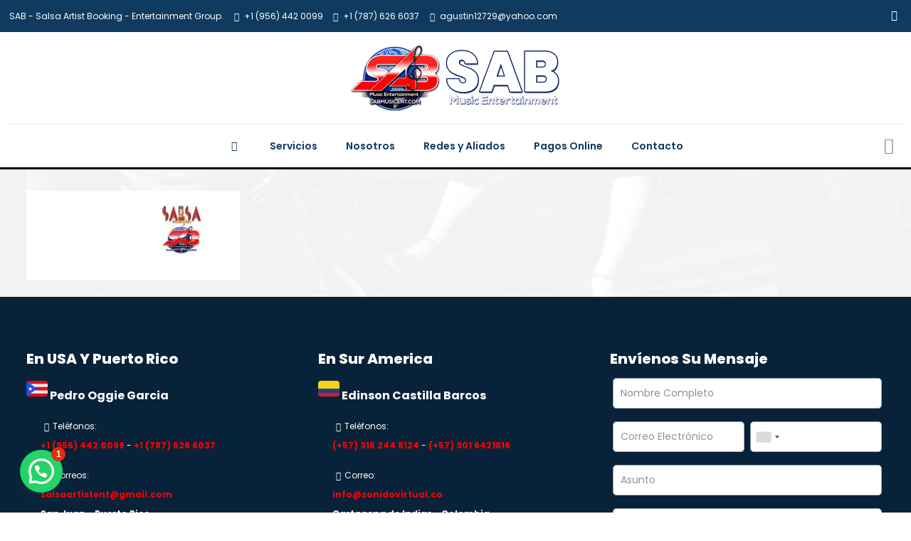

--- FILE ---
content_type: application/javascript
request_url: https://sabmusicent.com/wp-content/plugins/revslider/public/assets/js/jquery.themepunch.tools.min.js?ver=5.2.6
body_size: 107020
content:
/********************************************
	-	THEMEPUNCH TOOLS Ver. 1.0     -
	 Last Update of Tools 27.02.2015
*********************************************/


/*
* @fileOverview TouchSwipe - jQuery Plugin
* @version 1.6.9
*
* @author Matt Bryson http://www.github.com/mattbryson
* @see https://github.com/mattbryson/TouchSwipe-Jquery-Plugin
* @see http://labs.skinkers.com/touchSwipe/
* @see http://plugins.jquery.com/project/touchSwipe
*
* Copyright (c) 2010 Matt Bryson
* Dual licensed under the MIT or GPL Version 2 licenses.
*
*/



(function(a){if(typeof define==="function"&&define.amd&&define.amd.jQuery){define(["jquery"],a)}else{a(jQuery)}}(function(f){var y="1.6.9",p="left",o="right",e="up",x="down",c="in",A="out",m="none",s="auto",l="swipe",t="pinch",B="tap",j="doubletap",b="longtap",z="hold",E="horizontal",u="vertical",i="all",r=10,g="start",k="move",h="end",q="cancel",a="ontouchstart" in window,v=window.navigator.msPointerEnabled&&!window.navigator.pointerEnabled,d=window.navigator.pointerEnabled||window.navigator.msPointerEnabled,C="TouchSwipe";var n={fingers:1,threshold:75,cancelThreshold:null,pinchThreshold:20,maxTimeThreshold:null,fingerReleaseThreshold:250,longTapThreshold:500,doubleTapThreshold:200,swipe:null,swipeLeft:null,swipeRight:null,swipeUp:null,swipeDown:null,swipeStatus:null,pinchIn:null,pinchOut:null,pinchStatus:null,click:null,tap:null,doubleTap:null,longTap:null,hold:null,triggerOnTouchEnd:true,triggerOnTouchLeave:false,allowPageScroll:"auto",fallbackToMouseEvents:true,excludedElements:"label, button, input, select, textarea, a, .noSwipe",preventDefaultEvents:true};f.fn.swipetp=function(H){var G=f(this),F=G.data(C);if(F&&typeof H==="string"){if(F[H]){return F[H].apply(this,Array.prototype.slice.call(arguments,1))}else{f.error("Method "+H+" does not exist on jQuery.swipetp")}}else{if(!F&&(typeof H==="object"||!H)){return w.apply(this,arguments)}}return G};f.fn.swipetp.version=y;f.fn.swipetp.defaults=n;f.fn.swipetp.phases={PHASE_START:g,PHASE_MOVE:k,PHASE_END:h,PHASE_CANCEL:q};f.fn.swipetp.directions={LEFT:p,RIGHT:o,UP:e,DOWN:x,IN:c,OUT:A};f.fn.swipetp.pageScroll={NONE:m,HORIZONTAL:E,VERTICAL:u,AUTO:s};f.fn.swipetp.fingers={ONE:1,TWO:2,THREE:3,ALL:i};function w(F){if(F&&(F.allowPageScroll===undefined&&(F.swipe!==undefined||F.swipeStatus!==undefined))){F.allowPageScroll=m}if(F.click!==undefined&&F.tap===undefined){F.tap=F.click}if(!F){F={}}F=f.extend({},f.fn.swipetp.defaults,F);return this.each(function(){var H=f(this);var G=H.data(C);if(!G){G=new D(this,F);H.data(C,G)}})}function D(a5,aw){var aA=(a||d||!aw.fallbackToMouseEvents),K=aA?(d?(v?"MSPointerDown":"pointerdown"):"touchstart"):"mousedown",az=aA?(d?(v?"MSPointerMove":"pointermove"):"touchmove"):"mousemove",V=aA?(d?(v?"MSPointerUp":"pointerup"):"touchend"):"mouseup",T=aA?null:"mouseleave",aE=(d?(v?"MSPointerCancel":"pointercancel"):"touchcancel");var ah=0,aQ=null,ac=0,a2=0,a0=0,H=1,ar=0,aK=0,N=null;var aS=f(a5);var aa="start";var X=0;var aR=null;var U=0,a3=0,a6=0,ae=0,O=0;var aX=null,ag=null;try{aS.bind(K,aO);aS.bind(aE,ba)}catch(al){f.error("events not supported "+K+","+aE+" on jQuery.swipetp")}this.enable=function(){aS.bind(K,aO);aS.bind(aE,ba);return aS};this.disable=function(){aL();return aS};this.destroy=function(){aL();aS.data(C,null);aS=null};this.option=function(bd,bc){if(aw[bd]!==undefined){if(bc===undefined){return aw[bd]}else{aw[bd]=bc}}else{f.error("Option "+bd+" does not exist on jQuery.swipetp.options")}return null};function aO(be){if(aC()){return}if(f(be.target).closest(aw.excludedElements,aS).length>0){return}var bf=be.originalEvent?be.originalEvent:be;var bd,bg=bf.touches,bc=bg?bg[0]:bf;aa=g;if(bg){X=bg.length}else{be.preventDefault()}ah=0;aQ=null;aK=null;ac=0;a2=0;a0=0;H=1;ar=0;aR=ak();N=ab();S();if(!bg||(X===aw.fingers||aw.fingers===i)||aY()){aj(0,bc);U=au();if(X==2){aj(1,bg[1]);a2=a0=av(aR[0].start,aR[1].start)}if(aw.swipeStatus||aw.pinchStatus){bd=P(bf,aa)}}else{bd=false}if(bd===false){aa=q;P(bf,aa);return bd}else{if(aw.hold){ag=setTimeout(f.proxy(function(){aS.trigger("hold",[bf.target]);if(aw.hold){bd=aw.hold.call(aS,bf,bf.target)}},this),aw.longTapThreshold)}ap(true)}return null}function a4(bf){var bi=bf.originalEvent?bf.originalEvent:bf;if(aa===h||aa===q||an()){return}var be,bj=bi.touches,bd=bj?bj[0]:bi;var bg=aI(bd);a3=au();if(bj){X=bj.length}if(aw.hold){clearTimeout(ag)}aa=k;if(X==2){if(a2==0){aj(1,bj[1]);a2=a0=av(aR[0].start,aR[1].start)}else{aI(bj[1]);a0=av(aR[0].end,aR[1].end);aK=at(aR[0].end,aR[1].end)}H=a8(a2,a0);ar=Math.abs(a2-a0)}if((X===aw.fingers||aw.fingers===i)||!bj||aY()){aQ=aM(bg.start,bg.end);am(bf,aQ);ah=aT(bg.start,bg.end);ac=aN();aJ(aQ,ah);if(aw.swipeStatus||aw.pinchStatus){be=P(bi,aa)}if(!aw.triggerOnTouchEnd||aw.triggerOnTouchLeave){var bc=true;if(aw.triggerOnTouchLeave){var bh=aZ(this);bc=F(bg.end,bh)}if(!aw.triggerOnTouchEnd&&bc){aa=aD(k)}else{if(aw.triggerOnTouchLeave&&!bc){aa=aD(h)}}if(aa==q||aa==h){P(bi,aa)}}}else{aa=q;P(bi,aa)}if(be===false){aa=q;P(bi,aa)}}function M(bc){var bd=bc.originalEvent?bc.originalEvent:bc,be=bd.touches;if(be){if(be.length){G();return true}}if(an()){X=ae}a3=au();ac=aN();if(bb()||!ao()){aa=q;P(bd,aa)}else{if(aw.triggerOnTouchEnd||(aw.triggerOnTouchEnd==false&&aa===k)){bc.preventDefault();aa=h;P(bd,aa)}else{if(!aw.triggerOnTouchEnd&&a7()){aa=h;aG(bd,aa,B)}else{if(aa===k){aa=q;P(bd,aa)}}}}ap(false);return null}function ba(){X=0;a3=0;U=0;a2=0;a0=0;H=1;S();ap(false)}function L(bc){var bd=bc.originalEvent?bc.originalEvent:bc;if(aw.triggerOnTouchLeave){aa=aD(h);P(bd,aa)}}function aL(){aS.unbind(K,aO);aS.unbind(aE,ba);aS.unbind(az,a4);aS.unbind(V,M);if(T){aS.unbind(T,L)}ap(false)}function aD(bg){var bf=bg;var be=aB();var bd=ao();var bc=bb();if(!be||bc){bf=q}else{if(bd&&bg==k&&(!aw.triggerOnTouchEnd||aw.triggerOnTouchLeave)){bf=h}else{if(!bd&&bg==h&&aw.triggerOnTouchLeave){bf=q}}}return bf}function P(be,bc){var bd,bf=be.touches;if((J()||W())||(Q()||aY())){if(J()||W()){bd=aG(be,bc,l)}if((Q()||aY())&&bd!==false){bd=aG(be,bc,t)}}else{if(aH()&&bd!==false){bd=aG(be,bc,j)}else{if(aq()&&bd!==false){bd=aG(be,bc,b)}else{if(ai()&&bd!==false){bd=aG(be,bc,B)}}}}if(bc===q){ba(be)}if(bc===h){if(bf){if(!bf.length){ba(be)}}else{ba(be)}}return bd}function aG(bf,bc,be){var bd;if(be==l){aS.trigger("swipeStatus",[bc,aQ||null,ah||0,ac||0,X,aR]);if(aw.swipeStatus){bd=aw.swipeStatus.call(aS,bf,bc,aQ||null,ah||0,ac||0,X,aR);if(bd===false){return false}}if(bc==h&&aW()){aS.trigger("swipe",[aQ,ah,ac,X,aR]);if(aw.swipe){bd=aw.swipe.call(aS,bf,aQ,ah,ac,X,aR);if(bd===false){return false}}switch(aQ){case p:aS.trigger("swipeLeft",[aQ,ah,ac,X,aR]);if(aw.swipeLeft){bd=aw.swipeLeft.call(aS,bf,aQ,ah,ac,X,aR)}break;case o:aS.trigger("swipeRight",[aQ,ah,ac,X,aR]);if(aw.swipeRight){bd=aw.swipeRight.call(aS,bf,aQ,ah,ac,X,aR)}break;case e:aS.trigger("swipeUp",[aQ,ah,ac,X,aR]);if(aw.swipeUp){bd=aw.swipeUp.call(aS,bf,aQ,ah,ac,X,aR)}break;case x:aS.trigger("swipeDown",[aQ,ah,ac,X,aR]);if(aw.swipeDown){bd=aw.swipeDown.call(aS,bf,aQ,ah,ac,X,aR)}break}}}if(be==t){aS.trigger("pinchStatus",[bc,aK||null,ar||0,ac||0,X,H,aR]);if(aw.pinchStatus){bd=aw.pinchStatus.call(aS,bf,bc,aK||null,ar||0,ac||0,X,H,aR);if(bd===false){return false}}if(bc==h&&a9()){switch(aK){case c:aS.trigger("pinchIn",[aK||null,ar||0,ac||0,X,H,aR]);if(aw.pinchIn){bd=aw.pinchIn.call(aS,bf,aK||null,ar||0,ac||0,X,H,aR)}break;case A:aS.trigger("pinchOut",[aK||null,ar||0,ac||0,X,H,aR]);if(aw.pinchOut){bd=aw.pinchOut.call(aS,bf,aK||null,ar||0,ac||0,X,H,aR)}break}}}if(be==B){if(bc===q||bc===h){clearTimeout(aX);clearTimeout(ag);if(Z()&&!I()){O=au();aX=setTimeout(f.proxy(function(){O=null;aS.trigger("tap",[bf.target]);if(aw.tap){bd=aw.tap.call(aS,bf,bf.target)}},this),aw.doubleTapThreshold)}else{O=null;aS.trigger("tap",[bf.target]);if(aw.tap){bd=aw.tap.call(aS,bf,bf.target)}}}}else{if(be==j){if(bc===q||bc===h){clearTimeout(aX);O=null;aS.trigger("doubletap",[bf.target]);if(aw.doubleTap){bd=aw.doubleTap.call(aS,bf,bf.target)}}}else{if(be==b){if(bc===q||bc===h){clearTimeout(aX);O=null;aS.trigger("longtap",[bf.target]);if(aw.longTap){bd=aw.longTap.call(aS,bf,bf.target)}}}}}return bd}function ao(){var bc=true;if(aw.threshold!==null){bc=ah>=aw.threshold}return bc}function bb(){var bc=false;if(aw.cancelThreshold!==null&&aQ!==null){bc=(aU(aQ)-ah)>=aw.cancelThreshold}return bc}function af(){if(aw.pinchThreshold!==null){return ar>=aw.pinchThreshold}return true}function aB(){var bc;if(aw.maxTimeThreshold){if(ac>=aw.maxTimeThreshold){bc=false}else{bc=true}}else{bc=true}return bc}function am(bc,bd){if(aw.preventDefaultEvents===false){return}if(aw.allowPageScroll===m){bc.preventDefault()}else{var be=aw.allowPageScroll===s;switch(bd){case p:if((aw.swipeLeft&&be)||(!be&&aw.allowPageScroll!=E)){bc.preventDefault()}break;case o:if((aw.swipeRight&&be)||(!be&&aw.allowPageScroll!=E)){bc.preventDefault()}break;case e:if((aw.swipeUp&&be)||(!be&&aw.allowPageScroll!=u)){bc.preventDefault()}break;case x:if((aw.swipeDown&&be)||(!be&&aw.allowPageScroll!=u)){bc.preventDefault()}break}}}function a9(){var bd=aP();var bc=Y();var be=af();return bd&&bc&&be}function aY(){return !!(aw.pinchStatus||aw.pinchIn||aw.pinchOut)}function Q(){return !!(a9()&&aY())}function aW(){var bf=aB();var bh=ao();var be=aP();var bc=Y();var bd=bb();var bg=!bd&&bc&&be&&bh&&bf;return bg}function W(){return !!(aw.swipe||aw.swipeStatus||aw.swipeLeft||aw.swipeRight||aw.swipeUp||aw.swipeDown)}function J(){return !!(aW()&&W())}function aP(){return((X===aw.fingers||aw.fingers===i)||!a)}function Y(){return aR[0].end.x!==0}function a7(){return !!(aw.tap)}function Z(){return !!(aw.doubleTap)}function aV(){return !!(aw.longTap)}function R(){if(O==null){return false}var bc=au();return(Z()&&((bc-O)<=aw.doubleTapThreshold))}function I(){return R()}function ay(){return((X===1||!a)&&(isNaN(ah)||ah<aw.threshold))}function a1(){return((ac>aw.longTapThreshold)&&(ah<r))}function ai(){return !!(ay()&&a7())}function aH(){return !!(R()&&Z())}function aq(){return !!(a1()&&aV())}function G(){a6=au();ae=event.touches.length+1}function S(){a6=0;ae=0}function an(){var bc=false;if(a6){var bd=au()-a6;if(bd<=aw.fingerReleaseThreshold){bc=true}}return bc}function aC(){return !!(aS.data(C+"_intouch")===true)}function ap(bc){if(bc===true){aS.bind(az,a4);aS.bind(V,M);if(T){aS.bind(T,L)}}else{aS.unbind(az,a4,false);aS.unbind(V,M,false);if(T){aS.unbind(T,L,false)}}aS.data(C+"_intouch",bc===true)}function aj(bd,bc){var be=bc.identifier!==undefined?bc.identifier:0;aR[bd].identifier=be;aR[bd].start.x=aR[bd].end.x=bc.pageX||bc.clientX;aR[bd].start.y=aR[bd].end.y=bc.pageY||bc.clientY;return aR[bd]}function aI(bc){var be=bc.identifier!==undefined?bc.identifier:0;var bd=ad(be);bd.end.x=bc.pageX||bc.clientX;bd.end.y=bc.pageY||bc.clientY;return bd}function ad(bd){for(var bc=0;bc<aR.length;bc++){if(aR[bc].identifier==bd){return aR[bc]}}}function ak(){var bc=[];for(var bd=0;bd<=5;bd++){bc.push({start:{x:0,y:0},end:{x:0,y:0},identifier:0})}return bc}function aJ(bc,bd){bd=Math.max(bd,aU(bc));N[bc].distance=bd}function aU(bc){if(N[bc]){return N[bc].distance}return undefined}function ab(){var bc={};bc[p]=ax(p);bc[o]=ax(o);bc[e]=ax(e);bc[x]=ax(x);return bc}function ax(bc){return{direction:bc,distance:0}}function aN(){return a3-U}function av(bf,be){var bd=Math.abs(bf.x-be.x);var bc=Math.abs(bf.y-be.y);return Math.round(Math.sqrt(bd*bd+bc*bc))}function a8(bc,bd){var be=(bd/bc)*1;return be.toFixed(2)}function at(){if(H<1){return A}else{return c}}function aT(bd,bc){return Math.round(Math.sqrt(Math.pow(bc.x-bd.x,2)+Math.pow(bc.y-bd.y,2)))}function aF(bf,bd){var bc=bf.x-bd.x;var bh=bd.y-bf.y;var be=Math.atan2(bh,bc);var bg=Math.round(be*180/Math.PI);if(bg<0){bg=360-Math.abs(bg)}return bg}function aM(bd,bc){var be=aF(bd,bc);if((be<=45)&&(be>=0)){return p}else{if((be<=360)&&(be>=315)){return p}else{if((be>=135)&&(be<=225)){return o}else{if((be>45)&&(be<135)){return x}else{return e}}}}}function au(){var bc=new Date();return bc.getTime()}function aZ(bc){bc=f(bc);var be=bc.offset();var bd={left:be.left,right:be.left+bc.outerWidth(),top:be.top,bottom:be.top+bc.outerHeight()};return bd}function F(bc,bd){return(bc.x>bd.left&&bc.x<bd.right&&bc.y>bd.top&&bc.y<bd.bottom)}}}));

if(typeof(console) === 'undefined') {
    var console = {};
    console.log = console.error = console.info = console.debug = console.warn = console.trace = console.dir = console.dirxml = console.group = console.groupEnd = console.time = console.timeEnd = console.assert = console.profile = console.groupCollapsed = function() {};
}

if (window.tplogs==true)
	try {
		console.groupCollapsed("ThemePunch GreenSocks Logs");
	} catch(e) { }


var oldgs = window.GreenSockGlobals;
	oldgs_queue = window._gsQueue;
	
var punchgs = window.GreenSockGlobals = {};

if (window.tplogs==true)
	try {
		console.info("Build GreenSock SandBox for ThemePunch Plugins");
		console.info("GreenSock TweenLite Engine Initalised by ThemePunch Plugin");
	} catch(e) {}


/* TWEEN LITE */
/*!
 * VERSION: 1.18.5
 * DATE: 2016-05-24
 * UPDATES AND DOCS AT: http://greensock.com
 *
 * @license Copyright (c) 2008-2016, GreenSock. All rights reserved.
 * This work is subject to the terms at http://greensock.com/standard-license or for
 * Club GreenSock members, the software agreement that was issued with your membership.
 * 
 * @author: Jack Doyle, jack@greensock.com
 */
!function(a,b){"use strict";var c={},d=a.GreenSockGlobals=a.GreenSockGlobals||a;if(!d.TweenLite){var e,f,g,h,i,j=function(a){var b,c=a.split("."),e=d;for(b=0;b<c.length;b++)e[c[b]]=e=e[c[b]]||{};return e},k=j("com.greensock"),l=1e-10,m=function(a){var b,c=[],d=a.length;for(b=0;b!==d;c.push(a[b++]));return c},n=function(){},o=function(){var a=Object.prototype.toString,b=a.call([]);return function(c){return null!=c&&(c instanceof Array||"object"==typeof c&&!!c.push&&a.call(c)===b)}}(),p={},q=function(e,f,g,h){this.sc=p[e]?p[e].sc:[],p[e]=this,this.gsClass=null,this.func=g;var i=[];this.check=function(k){for(var l,m,n,o,r,s=f.length,t=s;--s>-1;)(l=p[f[s]]||new q(f[s],[])).gsClass?(i[s]=l.gsClass,t--):k&&l.sc.push(this);if(0===t&&g){if(m=("com.greensock."+e).split("."),n=m.pop(),o=j(m.join("."))[n]=this.gsClass=g.apply(g,i),h)if(d[n]=o,r="undefined"!=typeof module&&module.exports,!r&&"function"==typeof define&&define.amd)define((a.GreenSockAMDPath?a.GreenSockAMDPath+"/":"")+e.split(".").pop(),[],function(){return o});else if(r)if(e===b){module.exports=c[b]=o;for(s in c)o[s]=c[s]}else c[b]&&(c[b][n]=o);for(s=0;s<this.sc.length;s++)this.sc[s].check()}},this.check(!0)},r=a._gsDefine=function(a,b,c,d){return new q(a,b,c,d)},s=k._class=function(a,b,c){return b=b||function(){},r(a,[],function(){return b},c),b};r.globals=d;var t=[0,0,1,1],u=[],v=s("easing.Ease",function(a,b,c,d){this._func=a,this._type=c||0,this._power=d||0,this._params=b?t.concat(b):t},!0),w=v.map={},x=v.register=function(a,b,c,d){for(var e,f,g,h,i=b.split(","),j=i.length,l=(c||"easeIn,easeOut,easeInOut").split(",");--j>-1;)for(f=i[j],e=d?s("easing."+f,null,!0):k.easing[f]||{},g=l.length;--g>-1;)h=l[g],w[f+"."+h]=w[h+f]=e[h]=a.getRatio?a:a[h]||new a};for(g=v.prototype,g._calcEnd=!1,g.getRatio=function(a){if(this._func)return this._params[0]=a,this._func.apply(null,this._params);var b=this._type,c=this._power,d=1===b?1-a:2===b?a:.5>a?2*a:2*(1-a);return 1===c?d*=d:2===c?d*=d*d:3===c?d*=d*d*d:4===c&&(d*=d*d*d*d),1===b?1-d:2===b?d:.5>a?d/2:1-d/2},e=["Linear","Quad","Cubic","Quart","Quint,Strong"],f=e.length;--f>-1;)g=e[f]+",Power"+f,x(new v(null,null,1,f),g,"easeOut",!0),x(new v(null,null,2,f),g,"easeIn"+(0===f?",easeNone":"")),x(new v(null,null,3,f),g,"easeInOut");w.linear=k.easing.Linear.easeIn,w.swing=k.easing.Quad.easeInOut;var y=s("events.EventDispatcher",function(a){this._listeners={},this._eventTarget=a||this});g=y.prototype,g.addEventListener=function(a,b,c,d,e){e=e||0;var f,g,j=this._listeners[a],k=0;for(this!==h||i||h.wake(),null==j&&(this._listeners[a]=j=[]),g=j.length;--g>-1;)f=j[g],f.c===b&&f.s===c?j.splice(g,1):0===k&&f.pr<e&&(k=g+1);j.splice(k,0,{c:b,s:c,up:d,pr:e})},g.removeEventListener=function(a,b){var c,d=this._listeners[a];if(d)for(c=d.length;--c>-1;)if(d[c].c===b)return void d.splice(c,1)},g.dispatchEvent=function(a){var b,c,d,e=this._listeners[a];if(e)for(b=e.length,c=this._eventTarget;--b>-1;)d=e[b],d&&(d.up?d.c.call(d.s||c,{type:a,target:c}):d.c.call(d.s||c))};var z=a.requestAnimationFrame,A=a.cancelAnimationFrame,B=Date.now||function(){return(new Date).getTime()},C=B();for(e=["ms","moz","webkit","o"],f=e.length;--f>-1&&!z;)z=a[e[f]+"RequestAnimationFrame"],A=a[e[f]+"CancelAnimationFrame"]||a[e[f]+"CancelRequestAnimationFrame"];s("Ticker",function(a,b){var c,d,e,f,g,j=this,k=B(),m=b!==!1&&z?"auto":!1,o=500,p=33,q="tick",r=function(a){var b,h,i=B()-C;i>o&&(k+=i-p),C+=i,j.time=(C-k)/1e3,b=j.time-g,(!c||b>0||a===!0)&&(j.frame++,g+=b+(b>=f?.004:f-b),h=!0),a!==!0&&(e=d(r)),h&&j.dispatchEvent(q)};y.call(j),j.time=j.frame=0,j.tick=function(){r(!0)},j.lagSmoothing=function(a,b){o=a||1/l,p=Math.min(b,o,0)},j.sleep=function(){null!=e&&(m&&A?A(e):clearTimeout(e),d=n,e=null,j===h&&(i=!1))},j.wake=function(a){null!==e?j.sleep():a?k+=-C+(C=B()):j.frame>10&&(C=B()-o+5),d=0===c?n:m&&z?z:function(a){return setTimeout(a,1e3*(g-j.time)+1|0)},j===h&&(i=!0),r(2)},j.fps=function(a){return arguments.length?(c=a,f=1/(c||60),g=this.time+f,void j.wake()):c},j.useRAF=function(a){return arguments.length?(j.sleep(),m=a,void j.fps(c)):m},j.fps(a),setTimeout(function(){"auto"===m&&j.frame<5&&"hidden"!==document.visibilityState&&j.useRAF(!1)},1500)}),g=k.Ticker.prototype=new k.events.EventDispatcher,g.constructor=k.Ticker;var D=s("core.Animation",function(a,b){if(this.vars=b=b||{},this._duration=this._totalDuration=a||0,this._delay=Number(b.delay)||0,this._timeScale=1,this._active=b.immediateRender===!0,this.data=b.data,this._reversed=b.reversed===!0,W){i||h.wake();var c=this.vars.useFrames?V:W;c.add(this,c._time),this.vars.paused&&this.paused(!0)}});h=D.ticker=new k.Ticker,g=D.prototype,g._dirty=g._gc=g._initted=g._paused=!1,g._totalTime=g._time=0,g._rawPrevTime=-1,g._next=g._last=g._onUpdate=g._timeline=g.timeline=null,g._paused=!1;var E=function(){i&&B()-C>2e3&&h.wake(),setTimeout(E,2e3)};E(),g.play=function(a,b){return null!=a&&this.seek(a,b),this.reversed(!1).paused(!1)},g.pause=function(a,b){return null!=a&&this.seek(a,b),this.paused(!0)},g.resume=function(a,b){return null!=a&&this.seek(a,b),this.paused(!1)},g.seek=function(a,b){return this.totalTime(Number(a),b!==!1)},g.restart=function(a,b){return this.reversed(!1).paused(!1).totalTime(a?-this._delay:0,b!==!1,!0)},g.reverse=function(a,b){return null!=a&&this.seek(a||this.totalDuration(),b),this.reversed(!0).paused(!1)},g.render=function(a,b,c){},g.invalidate=function(){return this._time=this._totalTime=0,this._initted=this._gc=!1,this._rawPrevTime=-1,(this._gc||!this.timeline)&&this._enabled(!0),this},g.isActive=function(){var a,b=this._timeline,c=this._startTime;return!b||!this._gc&&!this._paused&&b.isActive()&&(a=b.rawTime())>=c&&a<c+this.totalDuration()/this._timeScale},g._enabled=function(a,b){return i||h.wake(),this._gc=!a,this._active=this.isActive(),b!==!0&&(a&&!this.timeline?this._timeline.add(this,this._startTime-this._delay):!a&&this.timeline&&this._timeline._remove(this,!0)),!1},g._kill=function(a,b){return this._enabled(!1,!1)},g.kill=function(a,b){return this._kill(a,b),this},g._uncache=function(a){for(var b=a?this:this.timeline;b;)b._dirty=!0,b=b.timeline;return this},g._swapSelfInParams=function(a){for(var b=a.length,c=a.concat();--b>-1;)"{self}"===a[b]&&(c[b]=this);return c},g._callback=function(a){var b=this.vars;b[a].apply(b[a+"Scope"]||b.callbackScope||this,b[a+"Params"]||u)},g.eventCallback=function(a,b,c,d){if("on"===(a||"").substr(0,2)){var e=this.vars;if(1===arguments.length)return e[a];null==b?delete e[a]:(e[a]=b,e[a+"Params"]=o(c)&&-1!==c.join("").indexOf("{self}")?this._swapSelfInParams(c):c,e[a+"Scope"]=d),"onUpdate"===a&&(this._onUpdate=b)}return this},g.delay=function(a){return arguments.length?(this._timeline.smoothChildTiming&&this.startTime(this._startTime+a-this._delay),this._delay=a,this):this._delay},g.duration=function(a){return arguments.length?(this._duration=this._totalDuration=a,this._uncache(!0),this._timeline.smoothChildTiming&&this._time>0&&this._time<this._duration&&0!==a&&this.totalTime(this._totalTime*(a/this._duration),!0),this):(this._dirty=!1,this._duration)},g.totalDuration=function(a){return this._dirty=!1,arguments.length?this.duration(a):this._totalDuration},g.time=function(a,b){return arguments.length?(this._dirty&&this.totalDuration(),this.totalTime(a>this._duration?this._duration:a,b)):this._time},g.totalTime=function(a,b,c){if(i||h.wake(),!arguments.length)return this._totalTime;if(this._timeline){if(0>a&&!c&&(a+=this.totalDuration()),this._timeline.smoothChildTiming){this._dirty&&this.totalDuration();var d=this._totalDuration,e=this._timeline;if(a>d&&!c&&(a=d),this._startTime=(this._paused?this._pauseTime:e._time)-(this._reversed?d-a:a)/this._timeScale,e._dirty||this._uncache(!1),e._timeline)for(;e._timeline;)e._timeline._time!==(e._startTime+e._totalTime)/e._timeScale&&e.totalTime(e._totalTime,!0),e=e._timeline}this._gc&&this._enabled(!0,!1),(this._totalTime!==a||0===this._duration)&&(J.length&&Y(),this.render(a,b,!1),J.length&&Y())}return this},g.progress=g.totalProgress=function(a,b){var c=this.duration();return arguments.length?this.totalTime(c*a,b):c?this._time/c:this.ratio},g.startTime=function(a){return arguments.length?(a!==this._startTime&&(this._startTime=a,this.timeline&&this.timeline._sortChildren&&this.timeline.add(this,a-this._delay)),this):this._startTime},g.endTime=function(a){return this._startTime+(0!=a?this.totalDuration():this.duration())/this._timeScale},g.timeScale=function(a){if(!arguments.length)return this._timeScale;if(a=a||l,this._timeline&&this._timeline.smoothChildTiming){var b=this._pauseTime,c=b||0===b?b:this._timeline.totalTime();this._startTime=c-(c-this._startTime)*this._timeScale/a}return this._timeScale=a,this._uncache(!1)},g.reversed=function(a){return arguments.length?(a!=this._reversed&&(this._reversed=a,this.totalTime(this._timeline&&!this._timeline.smoothChildTiming?this.totalDuration()-this._totalTime:this._totalTime,!0)),this):this._reversed},g.paused=function(a){if(!arguments.length)return this._paused;var b,c,d=this._timeline;return a!=this._paused&&d&&(i||a||h.wake(),b=d.rawTime(),c=b-this._pauseTime,!a&&d.smoothChildTiming&&(this._startTime+=c,this._uncache(!1)),this._pauseTime=a?b:null,this._paused=a,this._active=this.isActive(),!a&&0!==c&&this._initted&&this.duration()&&(b=d.smoothChildTiming?this._totalTime:(b-this._startTime)/this._timeScale,this.render(b,b===this._totalTime,!0))),this._gc&&!a&&this._enabled(!0,!1),this};var F=s("core.SimpleTimeline",function(a){D.call(this,0,a),this.autoRemoveChildren=this.smoothChildTiming=!0});g=F.prototype=new D,g.constructor=F,g.kill()._gc=!1,g._first=g._last=g._recent=null,g._sortChildren=!1,g.add=g.insert=function(a,b,c,d){var e,f;if(a._startTime=Number(b||0)+a._delay,a._paused&&this!==a._timeline&&(a._pauseTime=a._startTime+(this.rawTime()-a._startTime)/a._timeScale),a.timeline&&a.timeline._remove(a,!0),a.timeline=a._timeline=this,a._gc&&a._enabled(!0,!0),e=this._last,this._sortChildren)for(f=a._startTime;e&&e._startTime>f;)e=e._prev;return e?(a._next=e._next,e._next=a):(a._next=this._first,this._first=a),a._next?a._next._prev=a:this._last=a,a._prev=e,this._recent=a,this._timeline&&this._uncache(!0),this},g._remove=function(a,b){return a.timeline===this&&(b||a._enabled(!1,!0),a._prev?a._prev._next=a._next:this._first===a&&(this._first=a._next),a._next?a._next._prev=a._prev:this._last===a&&(this._last=a._prev),a._next=a._prev=a.timeline=null,a===this._recent&&(this._recent=this._last),this._timeline&&this._uncache(!0)),this},g.render=function(a,b,c){var d,e=this._first;for(this._totalTime=this._time=this._rawPrevTime=a;e;)d=e._next,(e._active||a>=e._startTime&&!e._paused)&&(e._reversed?e.render((e._dirty?e.totalDuration():e._totalDuration)-(a-e._startTime)*e._timeScale,b,c):e.render((a-e._startTime)*e._timeScale,b,c)),e=d},g.rawTime=function(){return i||h.wake(),this._totalTime};var G=s("TweenLite",function(b,c,d){if(D.call(this,c,d),this.render=G.prototype.render,null==b)throw"Cannot tween a null target.";this.target=b="string"!=typeof b?b:G.selector(b)||b;var e,f,g,h=b.jquery||b.length&&b!==a&&b[0]&&(b[0]===a||b[0].nodeType&&b[0].style&&!b.nodeType),i=this.vars.overwrite;if(this._overwrite=i=null==i?U[G.defaultOverwrite]:"number"==typeof i?i>>0:U[i],(h||b instanceof Array||b.push&&o(b))&&"number"!=typeof b[0])for(this._targets=g=m(b),this._propLookup=[],this._siblings=[],e=0;e<g.length;e++)f=g[e],f?"string"!=typeof f?f.length&&f!==a&&f[0]&&(f[0]===a||f[0].nodeType&&f[0].style&&!f.nodeType)?(g.splice(e--,1),this._targets=g=g.concat(m(f))):(this._siblings[e]=Z(f,this,!1),1===i&&this._siblings[e].length>1&&_(f,this,null,1,this._siblings[e])):(f=g[e--]=G.selector(f),"string"==typeof f&&g.splice(e+1,1)):g.splice(e--,1);else this._propLookup={},this._siblings=Z(b,this,!1),1===i&&this._siblings.length>1&&_(b,this,null,1,this._siblings);(this.vars.immediateRender||0===c&&0===this._delay&&this.vars.immediateRender!==!1)&&(this._time=-l,this.render(Math.min(0,-this._delay)))},!0),H=function(b){return b&&b.length&&b!==a&&b[0]&&(b[0]===a||b[0].nodeType&&b[0].style&&!b.nodeType)},I=function(a,b){var c,d={};for(c in a)T[c]||c in b&&"transform"!==c&&"x"!==c&&"y"!==c&&"width"!==c&&"height"!==c&&"className"!==c&&"border"!==c||!(!Q[c]||Q[c]&&Q[c]._autoCSS)||(d[c]=a[c],delete a[c]);a.css=d};g=G.prototype=new D,g.constructor=G,g.kill()._gc=!1,g.ratio=0,g._firstPT=g._targets=g._overwrittenProps=g._startAt=null,g._notifyPluginsOfEnabled=g._lazy=!1,G.version="1.18.5",G.defaultEase=g._ease=new v(null,null,1,1),G.defaultOverwrite="auto",G.ticker=h,G.autoSleep=120,G.lagSmoothing=function(a,b){h.lagSmoothing(a,b)},G.selector=a.$||a.jQuery||function(b){var c=a.$||a.jQuery;return c?(G.selector=c,c(b)):"undefined"==typeof document?b:document.querySelectorAll?document.querySelectorAll(b):document.getElementById("#"===b.charAt(0)?b.substr(1):b)};var J=[],K={},L=/(?:(-|-=|\+=)?\d*\.?\d*(?:e[\-+]?\d+)?)[0-9]/gi,M=function(a){for(var b,c=this._firstPT,d=1e-6;c;)b=c.blob?a?this.join(""):this.start:c.c*a+c.s,c.r?b=Math.round(b):d>b&&b>-d&&(b=0),c.f?c.fp?c.t[c.p](c.fp,b):c.t[c.p](b):c.t[c.p]=b,c=c._next},N=function(a,b,c,d){var e,f,g,h,i,j,k,l=[a,b],m=0,n="",o=0;for(l.start=a,c&&(c(l),a=l[0],b=l[1]),l.length=0,e=a.match(L)||[],f=b.match(L)||[],d&&(d._next=null,d.blob=1,l._firstPT=d),i=f.length,h=0;i>h;h++)k=f[h],j=b.substr(m,b.indexOf(k,m)-m),n+=j||!h?j:",",m+=j.length,o?o=(o+1)%5:"rgba("===j.substr(-5)&&(o=1),k===e[h]||e.length<=h?n+=k:(n&&(l.push(n),n=""),g=parseFloat(e[h]),l.push(g),l._firstPT={_next:l._firstPT,t:l,p:l.length-1,s:g,c:("="===k.charAt(1)?parseInt(k.charAt(0)+"1",10)*parseFloat(k.substr(2)):parseFloat(k)-g)||0,f:0,r:o&&4>o}),m+=k.length;return n+=b.substr(m),n&&l.push(n),l.setRatio=M,l},O=function(a,b,c,d,e,f,g,h){var i,j,k="get"===c?a[b]:c,l=typeof a[b],m="string"==typeof d&&"="===d.charAt(1),n={t:a,p:b,s:k,f:"function"===l,pg:0,n:e||b,r:f,pr:0,c:m?parseInt(d.charAt(0)+"1",10)*parseFloat(d.substr(2)):parseFloat(d)-k||0};return"number"!==l&&("function"===l&&"get"===c&&(j=b.indexOf("set")||"function"!=typeof a["get"+b.substr(3)]?b:"get"+b.substr(3),n.s=k=g?a[j](g):a[j]()),"string"==typeof k&&(g||isNaN(k))?(n.fp=g,i=N(k,d,h||G.defaultStringFilter,n),n={t:i,p:"setRatio",s:0,c:1,f:2,pg:0,n:e||b,pr:0}):m||(n.s=parseFloat(k),n.c=parseFloat(d)-n.s||0)),n.c?((n._next=this._firstPT)&&(n._next._prev=n),this._firstPT=n,n):void 0},P=G._internals={isArray:o,isSelector:H,lazyTweens:J,blobDif:N},Q=G._plugins={},R=P.tweenLookup={},S=0,T=P.reservedProps={ease:1,delay:1,overwrite:1,onComplete:1,onCompleteParams:1,onCompleteScope:1,useFrames:1,runBackwards:1,startAt:1,onUpdate:1,onUpdateParams:1,onUpdateScope:1,onStart:1,onStartParams:1,onStartScope:1,onReverseComplete:1,onReverseCompleteParams:1,onReverseCompleteScope:1,onRepeat:1,onRepeatParams:1,onRepeatScope:1,easeParams:1,yoyo:1,immediateRender:1,repeat:1,repeatDelay:1,data:1,paused:1,reversed:1,autoCSS:1,lazy:1,onOverwrite:1,callbackScope:1,stringFilter:1,id:1},U={none:0,all:1,auto:2,concurrent:3,allOnStart:4,preexisting:5,"true":1,"false":0},V=D._rootFramesTimeline=new F,W=D._rootTimeline=new F,X=30,Y=P.lazyRender=function(){var a,b=J.length;for(K={};--b>-1;)a=J[b],a&&a._lazy!==!1&&(a.render(a._lazy[0],a._lazy[1],!0),a._lazy=!1);J.length=0};W._startTime=h.time,V._startTime=h.frame,W._active=V._active=!0,setTimeout(Y,1),D._updateRoot=G.render=function(){var a,b,c;if(J.length&&Y(),W.render((h.time-W._startTime)*W._timeScale,!1,!1),V.render((h.frame-V._startTime)*V._timeScale,!1,!1),J.length&&Y(),h.frame>=X){X=h.frame+(parseInt(G.autoSleep,10)||120);for(c in R){for(b=R[c].tweens,a=b.length;--a>-1;)b[a]._gc&&b.splice(a,1);0===b.length&&delete R[c]}if(c=W._first,(!c||c._paused)&&G.autoSleep&&!V._first&&1===h._listeners.tick.length){for(;c&&c._paused;)c=c._next;c||h.sleep()}}},h.addEventListener("tick",D._updateRoot);var Z=function(a,b,c){var d,e,f=a._gsTweenID;if(R[f||(a._gsTweenID=f="t"+S++)]||(R[f]={target:a,tweens:[]}),b&&(d=R[f].tweens,d[e=d.length]=b,c))for(;--e>-1;)d[e]===b&&d.splice(e,1);return R[f].tweens},$=function(a,b,c,d){var e,f,g=a.vars.onOverwrite;return g&&(e=g(a,b,c,d)),g=G.onOverwrite,g&&(f=g(a,b,c,d)),e!==!1&&f!==!1},_=function(a,b,c,d,e){var f,g,h,i;if(1===d||d>=4){for(i=e.length,f=0;i>f;f++)if((h=e[f])!==b)h._gc||h._kill(null,a,b)&&(g=!0);else if(5===d)break;return g}var j,k=b._startTime+l,m=[],n=0,o=0===b._duration;for(f=e.length;--f>-1;)(h=e[f])===b||h._gc||h._paused||(h._timeline!==b._timeline?(j=j||aa(b,0,o),0===aa(h,j,o)&&(m[n++]=h)):h._startTime<=k&&h._startTime+h.totalDuration()/h._timeScale>k&&((o||!h._initted)&&k-h._startTime<=2e-10||(m[n++]=h)));for(f=n;--f>-1;)if(h=m[f],2===d&&h._kill(c,a,b)&&(g=!0),2!==d||!h._firstPT&&h._initted){if(2!==d&&!$(h,b))continue;h._enabled(!1,!1)&&(g=!0)}return g},aa=function(a,b,c){for(var d=a._timeline,e=d._timeScale,f=a._startTime;d._timeline;){if(f+=d._startTime,e*=d._timeScale,d._paused)return-100;d=d._timeline}return f/=e,f>b?f-b:c&&f===b||!a._initted&&2*l>f-b?l:(f+=a.totalDuration()/a._timeScale/e)>b+l?0:f-b-l};g._init=function(){var a,b,c,d,e,f=this.vars,g=this._overwrittenProps,h=this._duration,i=!!f.immediateRender,j=f.ease;if(f.startAt){this._startAt&&(this._startAt.render(-1,!0),this._startAt.kill()),e={};for(d in f.startAt)e[d]=f.startAt[d];if(e.overwrite=!1,e.immediateRender=!0,e.lazy=i&&f.lazy!==!1,e.startAt=e.delay=null,this._startAt=G.to(this.target,0,e),i)if(this._time>0)this._startAt=null;else if(0!==h)return}else if(f.runBackwards&&0!==h)if(this._startAt)this._startAt.render(-1,!0),this._startAt.kill(),this._startAt=null;else{0!==this._time&&(i=!1),c={};for(d in f)T[d]&&"autoCSS"!==d||(c[d]=f[d]);if(c.overwrite=0,c.data="isFromStart",c.lazy=i&&f.lazy!==!1,c.immediateRender=i,this._startAt=G.to(this.target,0,c),i){if(0===this._time)return}else this._startAt._init(),this._startAt._enabled(!1),this.vars.immediateRender&&(this._startAt=null)}if(this._ease=j=j?j instanceof v?j:"function"==typeof j?new v(j,f.easeParams):w[j]||G.defaultEase:G.defaultEase,f.easeParams instanceof Array&&j.config&&(this._ease=j.config.apply(j,f.easeParams)),this._easeType=this._ease._type,this._easePower=this._ease._power,this._firstPT=null,this._targets)for(a=this._targets.length;--a>-1;)this._initProps(this._targets[a],this._propLookup[a]={},this._siblings[a],g?g[a]:null)&&(b=!0);else b=this._initProps(this.target,this._propLookup,this._siblings,g);if(b&&G._onPluginEvent("_onInitAllProps",this),g&&(this._firstPT||"function"!=typeof this.target&&this._enabled(!1,!1)),f.runBackwards)for(c=this._firstPT;c;)c.s+=c.c,c.c=-c.c,c=c._next;this._onUpdate=f.onUpdate,this._initted=!0},g._initProps=function(b,c,d,e){var f,g,h,i,j,k;if(null==b)return!1;K[b._gsTweenID]&&Y(),this.vars.css||b.style&&b!==a&&b.nodeType&&Q.css&&this.vars.autoCSS!==!1&&I(this.vars,b);for(f in this.vars)if(k=this.vars[f],T[f])k&&(k instanceof Array||k.push&&o(k))&&-1!==k.join("").indexOf("{self}")&&(this.vars[f]=k=this._swapSelfInParams(k,this));else if(Q[f]&&(i=new Q[f])._onInitTween(b,this.vars[f],this)){for(this._firstPT=j={_next:this._firstPT,t:i,p:"setRatio",s:0,c:1,f:1,n:f,pg:1,pr:i._priority},g=i._overwriteProps.length;--g>-1;)c[i._overwriteProps[g]]=this._firstPT;(i._priority||i._onInitAllProps)&&(h=!0),(i._onDisable||i._onEnable)&&(this._notifyPluginsOfEnabled=!0),j._next&&(j._next._prev=j)}else c[f]=O.call(this,b,f,"get",k,f,0,null,this.vars.stringFilter);return e&&this._kill(e,b)?this._initProps(b,c,d,e):this._overwrite>1&&this._firstPT&&d.length>1&&_(b,this,c,this._overwrite,d)?(this._kill(c,b),this._initProps(b,c,d,e)):(this._firstPT&&(this.vars.lazy!==!1&&this._duration||this.vars.lazy&&!this._duration)&&(K[b._gsTweenID]=!0),h)},g.render=function(a,b,c){var d,e,f,g,h=this._time,i=this._duration,j=this._rawPrevTime;if(a>=i-1e-7)this._totalTime=this._time=i,this.ratio=this._ease._calcEnd?this._ease.getRatio(1):1,this._reversed||(d=!0,e="onComplete",c=c||this._timeline.autoRemoveChildren),0===i&&(this._initted||!this.vars.lazy||c)&&(this._startTime===this._timeline._duration&&(a=0),(0>j||0>=a&&a>=-1e-7||j===l&&"isPause"!==this.data)&&j!==a&&(c=!0,j>l&&(e="onReverseComplete")),this._rawPrevTime=g=!b||a||j===a?a:l);else if(1e-7>a)this._totalTime=this._time=0,this.ratio=this._ease._calcEnd?this._ease.getRatio(0):0,(0!==h||0===i&&j>0)&&(e="onReverseComplete",d=this._reversed),0>a&&(this._active=!1,0===i&&(this._initted||!this.vars.lazy||c)&&(j>=0&&(j!==l||"isPause"!==this.data)&&(c=!0),this._rawPrevTime=g=!b||a||j===a?a:l)),this._initted||(c=!0);else if(this._totalTime=this._time=a,this._easeType){var k=a/i,m=this._easeType,n=this._easePower;(1===m||3===m&&k>=.5)&&(k=1-k),3===m&&(k*=2),1===n?k*=k:2===n?k*=k*k:3===n?k*=k*k*k:4===n&&(k*=k*k*k*k),1===m?this.ratio=1-k:2===m?this.ratio=k:.5>a/i?this.ratio=k/2:this.ratio=1-k/2}else this.ratio=this._ease.getRatio(a/i);if(this._time!==h||c){if(!this._initted){if(this._init(),!this._initted||this._gc)return;if(!c&&this._firstPT&&(this.vars.lazy!==!1&&this._duration||this.vars.lazy&&!this._duration))return this._time=this._totalTime=h,this._rawPrevTime=j,J.push(this),void(this._lazy=[a,b]);this._time&&!d?this.ratio=this._ease.getRatio(this._time/i):d&&this._ease._calcEnd&&(this.ratio=this._ease.getRatio(0===this._time?0:1))}for(this._lazy!==!1&&(this._lazy=!1),this._active||!this._paused&&this._time!==h&&a>=0&&(this._active=!0),0===h&&(this._startAt&&(a>=0?this._startAt.render(a,b,c):e||(e="_dummyGS")),this.vars.onStart&&(0!==this._time||0===i)&&(b||this._callback("onStart"))),f=this._firstPT;f;)f.f?f.t[f.p](f.c*this.ratio+f.s):f.t[f.p]=f.c*this.ratio+f.s,f=f._next;this._onUpdate&&(0>a&&this._startAt&&a!==-1e-4&&this._startAt.render(a,b,c),b||(this._time!==h||d||c)&&this._callback("onUpdate")),e&&(!this._gc||c)&&(0>a&&this._startAt&&!this._onUpdate&&a!==-1e-4&&this._startAt.render(a,b,c),d&&(this._timeline.autoRemoveChildren&&this._enabled(!1,!1),this._active=!1),!b&&this.vars[e]&&this._callback(e),0===i&&this._rawPrevTime===l&&g!==l&&(this._rawPrevTime=0))}},g._kill=function(a,b,c){if("all"===a&&(a=null),null==a&&(null==b||b===this.target))return this._lazy=!1,this._enabled(!1,!1);b="string"!=typeof b?b||this._targets||this.target:G.selector(b)||b;var d,e,f,g,h,i,j,k,l,m=c&&this._time&&c._startTime===this._startTime&&this._timeline===c._timeline;if((o(b)||H(b))&&"number"!=typeof b[0])for(d=b.length;--d>-1;)this._kill(a,b[d],c)&&(i=!0);else{if(this._targets){for(d=this._targets.length;--d>-1;)if(b===this._targets[d]){h=this._propLookup[d]||{},this._overwrittenProps=this._overwrittenProps||[],e=this._overwrittenProps[d]=a?this._overwrittenProps[d]||{}:"all";break}}else{if(b!==this.target)return!1;h=this._propLookup,e=this._overwrittenProps=a?this._overwrittenProps||{}:"all"}if(h){if(j=a||h,k=a!==e&&"all"!==e&&a!==h&&("object"!=typeof a||!a._tempKill),c&&(G.onOverwrite||this.vars.onOverwrite)){for(f in j)h[f]&&(l||(l=[]),l.push(f));if((l||!a)&&!$(this,c,b,l))return!1}for(f in j)(g=h[f])&&(m&&(g.f?g.t[g.p](g.s):g.t[g.p]=g.s,i=!0),g.pg&&g.t._kill(j)&&(i=!0),g.pg&&0!==g.t._overwriteProps.length||(g._prev?g._prev._next=g._next:g===this._firstPT&&(this._firstPT=g._next),g._next&&(g._next._prev=g._prev),g._next=g._prev=null),delete h[f]),k&&(e[f]=1);!this._firstPT&&this._initted&&this._enabled(!1,!1)}}return i},g.invalidate=function(){return this._notifyPluginsOfEnabled&&G._onPluginEvent("_onDisable",this),this._firstPT=this._overwrittenProps=this._startAt=this._onUpdate=null,this._notifyPluginsOfEnabled=this._active=this._lazy=!1,this._propLookup=this._targets?{}:[],D.prototype.invalidate.call(this),this.vars.immediateRender&&(this._time=-l,this.render(Math.min(0,-this._delay))),this},g._enabled=function(a,b){if(i||h.wake(),a&&this._gc){var c,d=this._targets;if(d)for(c=d.length;--c>-1;)this._siblings[c]=Z(d[c],this,!0);else this._siblings=Z(this.target,this,!0)}return D.prototype._enabled.call(this,a,b),this._notifyPluginsOfEnabled&&this._firstPT?G._onPluginEvent(a?"_onEnable":"_onDisable",this):!1},G.to=function(a,b,c){return new G(a,b,c)},G.from=function(a,b,c){return c.runBackwards=!0,c.immediateRender=0!=c.immediateRender,new G(a,b,c)},G.fromTo=function(a,b,c,d){return d.startAt=c,d.immediateRender=0!=d.immediateRender&&0!=c.immediateRender,new G(a,b,d)},G.delayedCall=function(a,b,c,d,e){return new G(b,0,{delay:a,onComplete:b,onCompleteParams:c,callbackScope:d,onReverseComplete:b,onReverseCompleteParams:c,immediateRender:!1,lazy:!1,useFrames:e,overwrite:0})},G.set=function(a,b){return new G(a,0,b)},G.getTweensOf=function(a,b){if(null==a)return[];a="string"!=typeof a?a:G.selector(a)||a;var c,d,e,f;if((o(a)||H(a))&&"number"!=typeof a[0]){for(c=a.length,d=[];--c>-1;)d=d.concat(G.getTweensOf(a[c],b));for(c=d.length;--c>-1;)for(f=d[c],e=c;--e>-1;)f===d[e]&&d.splice(c,1)}else for(d=Z(a).concat(),c=d.length;--c>-1;)(d[c]._gc||b&&!d[c].isActive())&&d.splice(c,1);return d},G.killTweensOf=G.killDelayedCallsTo=function(a,b,c){"object"==typeof b&&(c=b,b=!1);for(var d=G.getTweensOf(a,b),e=d.length;--e>-1;)d[e]._kill(c,a)};var ba=s("plugins.TweenPlugin",function(a,b){this._overwriteProps=(a||"").split(","),this._propName=this._overwriteProps[0],this._priority=b||0,this._super=ba.prototype},!0);if(g=ba.prototype,ba.version="1.18.0",ba.API=2,g._firstPT=null,g._addTween=O,g.setRatio=M,g._kill=function(a){var b,c=this._overwriteProps,d=this._firstPT;if(null!=a[this._propName])this._overwriteProps=[];else for(b=c.length;--b>-1;)null!=a[c[b]]&&c.splice(b,1);for(;d;)null!=a[d.n]&&(d._next&&(d._next._prev=d._prev),d._prev?(d._prev._next=d._next,d._prev=null):this._firstPT===d&&(this._firstPT=d._next)),d=d._next;return!1},g._roundProps=function(a,b){for(var c=this._firstPT;c;)(a[this._propName]||null!=c.n&&a[c.n.split(this._propName+"_").join("")])&&(c.r=b),c=c._next},G._onPluginEvent=function(a,b){var c,d,e,f,g,h=b._firstPT;if("_onInitAllProps"===a){for(;h;){for(g=h._next,d=e;d&&d.pr>h.pr;)d=d._next;(h._prev=d?d._prev:f)?h._prev._next=h:e=h,(h._next=d)?d._prev=h:f=h,h=g}h=b._firstPT=e}for(;h;)h.pg&&"function"==typeof h.t[a]&&h.t[a]()&&(c=!0),h=h._next;return c},ba.activate=function(a){for(var b=a.length;--b>-1;)a[b].API===ba.API&&(Q[(new a[b])._propName]=a[b]);return!0},r.plugin=function(a){if(!(a&&a.propName&&a.init&&a.API))throw"illegal plugin definition.";var b,c=a.propName,d=a.priority||0,e=a.overwriteProps,f={init:"_onInitTween",set:"setRatio",kill:"_kill",round:"_roundProps",initAll:"_onInitAllProps"},g=s("plugins."+c.charAt(0).toUpperCase()+c.substr(1)+"Plugin",function(){ba.call(this,c,d),this._overwriteProps=e||[]},a.global===!0),h=g.prototype=new ba(c);h.constructor=g,g.API=a.API;for(b in f)"function"==typeof a[b]&&(h[f[b]]=a[b]);return g.version=a.version,ba.activate([g]),g},e=a._gsQueue){for(f=0;f<e.length;f++)e[f]();for(g in p)p[g].func||a.console.log("GSAP encountered missing dependency: com.greensock."+g)}i=!1}}("undefined"!=typeof module&&module.exports&&"undefined"!=typeof global?global:this||window,"TweenLite");


/* TIME LINE LITE */
/*!
 * VERSION: 1.18.5
 * DATE: 2016-05-24
 * UPDATES AND DOCS AT: http://greensock.com
 *
 * @license Copyright (c) 2008-2016, GreenSock. All rights reserved.
 * This work is subject to the terms at http://greensock.com/standard-license or for
 * Club GreenSock members, the software agreement that was issued with your membership.
 * 
 * @author: Jack Doyle, jack@greensock.com
 */
var _gsScope="undefined"!=typeof module&&module.exports&&"undefined"!=typeof global?global:this||window;(_gsScope._gsQueue||(_gsScope._gsQueue=[])).push(function(){"use strict";_gsScope._gsDefine("TimelineLite",["core.Animation","core.SimpleTimeline","TweenLite"],function(a,b,c){var d=function(a){b.call(this,a),this._labels={},this.autoRemoveChildren=this.vars.autoRemoveChildren===!0,this.smoothChildTiming=this.vars.smoothChildTiming===!0,this._sortChildren=!0,this._onUpdate=this.vars.onUpdate;var c,d,e=this.vars;for(d in e)c=e[d],i(c)&&-1!==c.join("").indexOf("{self}")&&(e[d]=this._swapSelfInParams(c));i(e.tweens)&&this.add(e.tweens,0,e.align,e.stagger)},e=1e-10,f=c._internals,g=d._internals={},h=f.isSelector,i=f.isArray,j=f.lazyTweens,k=f.lazyRender,l=_gsScope._gsDefine.globals,m=function(a){var b,c={};for(b in a)c[b]=a[b];return c},n=function(a,b,c){var d,e,f=a.cycle;for(d in f)e=f[d],a[d]="function"==typeof e?e.call(b[c],c):e[c%e.length];delete a.cycle},o=g.pauseCallback=function(){},p=function(a){var b,c=[],d=a.length;for(b=0;b!==d;c.push(a[b++]));return c},q=d.prototype=new b;return d.version="1.18.5",q.constructor=d,q.kill()._gc=q._forcingPlayhead=q._hasPause=!1,q.to=function(a,b,d,e){var f=d.repeat&&l.TweenMax||c;return b?this.add(new f(a,b,d),e):this.set(a,d,e)},q.from=function(a,b,d,e){return this.add((d.repeat&&l.TweenMax||c).from(a,b,d),e)},q.fromTo=function(a,b,d,e,f){var g=e.repeat&&l.TweenMax||c;return b?this.add(g.fromTo(a,b,d,e),f):this.set(a,e,f)},q.staggerTo=function(a,b,e,f,g,i,j,k){var l,o,q=new d({onComplete:i,onCompleteParams:j,callbackScope:k,smoothChildTiming:this.smoothChildTiming}),r=e.cycle;for("string"==typeof a&&(a=c.selector(a)||a),a=a||[],h(a)&&(a=p(a)),f=f||0,0>f&&(a=p(a),a.reverse(),f*=-1),o=0;o<a.length;o++)l=m(e),l.startAt&&(l.startAt=m(l.startAt),l.startAt.cycle&&n(l.startAt,a,o)),r&&(n(l,a,o),null!=l.duration&&(b=l.duration,delete l.duration)),q.to(a[o],b,l,o*f);return this.add(q,g)},q.staggerFrom=function(a,b,c,d,e,f,g,h){return c.immediateRender=0!=c.immediateRender,c.runBackwards=!0,this.staggerTo(a,b,c,d,e,f,g,h)},q.staggerFromTo=function(a,b,c,d,e,f,g,h,i){return d.startAt=c,d.immediateRender=0!=d.immediateRender&&0!=c.immediateRender,this.staggerTo(a,b,d,e,f,g,h,i)},q.call=function(a,b,d,e){return this.add(c.delayedCall(0,a,b,d),e)},q.set=function(a,b,d){return d=this._parseTimeOrLabel(d,0,!0),null==b.immediateRender&&(b.immediateRender=d===this._time&&!this._paused),this.add(new c(a,0,b),d)},d.exportRoot=function(a,b){a=a||{},null==a.smoothChildTiming&&(a.smoothChildTiming=!0);var e,f,g=new d(a),h=g._timeline;for(null==b&&(b=!0),h._remove(g,!0),g._startTime=0,g._rawPrevTime=g._time=g._totalTime=h._time,e=h._first;e;)f=e._next,b&&e instanceof c&&e.target===e.vars.onComplete||g.add(e,e._startTime-e._delay),e=f;return h.add(g,0),g},q.add=function(e,f,g,h){var j,k,l,m,n,o;if("number"!=typeof f&&(f=this._parseTimeOrLabel(f,0,!0,e)),!(e instanceof a)){if(e instanceof Array||e&&e.push&&i(e)){for(g=g||"normal",h=h||0,j=f,k=e.length,l=0;k>l;l++)i(m=e[l])&&(m=new d({tweens:m})),this.add(m,j),"string"!=typeof m&&"function"!=typeof m&&("sequence"===g?j=m._startTime+m.totalDuration()/m._timeScale:"start"===g&&(m._startTime-=m.delay())),j+=h;return this._uncache(!0)}if("string"==typeof e)return this.addLabel(e,f);if("function"!=typeof e)throw"Cannot add "+e+" into the timeline; it is not a tween, timeline, function, or string.";e=c.delayedCall(0,e)}if(b.prototype.add.call(this,e,f),(this._gc||this._time===this._duration)&&!this._paused&&this._duration<this.duration())for(n=this,o=n.rawTime()>e._startTime;n._timeline;)o&&n._timeline.smoothChildTiming?n.totalTime(n._totalTime,!0):n._gc&&n._enabled(!0,!1),n=n._timeline;return this},q.remove=function(b){if(b instanceof a){this._remove(b,!1);var c=b._timeline=b.vars.useFrames?a._rootFramesTimeline:a._rootTimeline;return b._startTime=(b._paused?b._pauseTime:c._time)-(b._reversed?b.totalDuration()-b._totalTime:b._totalTime)/b._timeScale,this}if(b instanceof Array||b&&b.push&&i(b)){for(var d=b.length;--d>-1;)this.remove(b[d]);return this}return"string"==typeof b?this.removeLabel(b):this.kill(null,b)},q._remove=function(a,c){b.prototype._remove.call(this,a,c);var d=this._last;return d?this._time>d._startTime+d._totalDuration/d._timeScale&&(this._time=this.duration(),this._totalTime=this._totalDuration):this._time=this._totalTime=this._duration=this._totalDuration=0,this},q.append=function(a,b){return this.add(a,this._parseTimeOrLabel(null,b,!0,a))},q.insert=q.insertMultiple=function(a,b,c,d){return this.add(a,b||0,c,d)},q.appendMultiple=function(a,b,c,d){return this.add(a,this._parseTimeOrLabel(null,b,!0,a),c,d)},q.addLabel=function(a,b){return this._labels[a]=this._parseTimeOrLabel(b),this},q.addPause=function(a,b,d,e){var f=c.delayedCall(0,o,d,e||this);return f.vars.onComplete=f.vars.onReverseComplete=b,f.data="isPause",this._hasPause=!0,this.add(f,a)},q.removeLabel=function(a){return delete this._labels[a],this},q.getLabelTime=function(a){return null!=this._labels[a]?this._labels[a]:-1},q._parseTimeOrLabel=function(b,c,d,e){var f;if(e instanceof a&&e.timeline===this)this.remove(e);else if(e&&(e instanceof Array||e.push&&i(e)))for(f=e.length;--f>-1;)e[f]instanceof a&&e[f].timeline===this&&this.remove(e[f]);if("string"==typeof c)return this._parseTimeOrLabel(c,d&&"number"==typeof b&&null==this._labels[c]?b-this.duration():0,d);if(c=c||0,"string"!=typeof b||!isNaN(b)&&null==this._labels[b])null==b&&(b=this.duration());else{if(f=b.indexOf("="),-1===f)return null==this._labels[b]?d?this._labels[b]=this.duration()+c:c:this._labels[b]+c;c=parseInt(b.charAt(f-1)+"1",10)*Number(b.substr(f+1)),b=f>1?this._parseTimeOrLabel(b.substr(0,f-1),0,d):this.duration()}return Number(b)+c},q.seek=function(a,b){return this.totalTime("number"==typeof a?a:this._parseTimeOrLabel(a),b!==!1)},q.stop=function(){return this.paused(!0)},q.gotoAndPlay=function(a,b){return this.play(a,b)},q.gotoAndStop=function(a,b){return this.pause(a,b)},q.render=function(a,b,c){this._gc&&this._enabled(!0,!1);var d,f,g,h,i,l,m,n=this._dirty?this.totalDuration():this._totalDuration,o=this._time,p=this._startTime,q=this._timeScale,r=this._paused;if(a>=n-1e-7)this._totalTime=this._time=n,this._reversed||this._hasPausedChild()||(f=!0,h="onComplete",i=!!this._timeline.autoRemoveChildren,0===this._duration&&(0>=a&&a>=-1e-7||this._rawPrevTime<0||this._rawPrevTime===e)&&this._rawPrevTime!==a&&this._first&&(i=!0,this._rawPrevTime>e&&(h="onReverseComplete"))),this._rawPrevTime=this._duration||!b||a||this._rawPrevTime===a?a:e,a=n+1e-4;else if(1e-7>a)if(this._totalTime=this._time=0,(0!==o||0===this._duration&&this._rawPrevTime!==e&&(this._rawPrevTime>0||0>a&&this._rawPrevTime>=0))&&(h="onReverseComplete",f=this._reversed),0>a)this._active=!1,this._timeline.autoRemoveChildren&&this._reversed?(i=f=!0,h="onReverseComplete"):this._rawPrevTime>=0&&this._first&&(i=!0),this._rawPrevTime=a;else{if(this._rawPrevTime=this._duration||!b||a||this._rawPrevTime===a?a:e,0===a&&f)for(d=this._first;d&&0===d._startTime;)d._duration||(f=!1),d=d._next;a=0,this._initted||(i=!0)}else{if(this._hasPause&&!this._forcingPlayhead&&!b){if(a>=o)for(d=this._first;d&&d._startTime<=a&&!l;)d._duration||"isPause"!==d.data||d.ratio||0===d._startTime&&0===this._rawPrevTime||(l=d),d=d._next;else for(d=this._last;d&&d._startTime>=a&&!l;)d._duration||"isPause"===d.data&&d._rawPrevTime>0&&(l=d),d=d._prev;l&&(this._time=a=l._startTime,this._totalTime=a+this._cycle*(this._totalDuration+this._repeatDelay))}this._totalTime=this._time=this._rawPrevTime=a}if(this._time!==o&&this._first||c||i||l){if(this._initted||(this._initted=!0),this._active||!this._paused&&this._time!==o&&a>0&&(this._active=!0),0===o&&this.vars.onStart&&(0===this._time&&this._duration||b||this._callback("onStart")),m=this._time,m>=o)for(d=this._first;d&&(g=d._next,m===this._time&&(!this._paused||r));)(d._active||d._startTime<=m&&!d._paused&&!d._gc)&&(l===d&&this.pause(),d._reversed?d.render((d._dirty?d.totalDuration():d._totalDuration)-(a-d._startTime)*d._timeScale,b,c):d.render((a-d._startTime)*d._timeScale,b,c)),d=g;else for(d=this._last;d&&(g=d._prev,m===this._time&&(!this._paused||r));){if(d._active||d._startTime<=o&&!d._paused&&!d._gc){if(l===d){for(l=d._prev;l&&l.endTime()>this._time;)l.render(l._reversed?l.totalDuration()-(a-l._startTime)*l._timeScale:(a-l._startTime)*l._timeScale,b,c),l=l._prev;l=null,this.pause()}d._reversed?d.render((d._dirty?d.totalDuration():d._totalDuration)-(a-d._startTime)*d._timeScale,b,c):d.render((a-d._startTime)*d._timeScale,b,c)}d=g}this._onUpdate&&(b||(j.length&&k(),this._callback("onUpdate"))),h&&(this._gc||(p===this._startTime||q!==this._timeScale)&&(0===this._time||n>=this.totalDuration())&&(f&&(j.length&&k(),this._timeline.autoRemoveChildren&&this._enabled(!1,!1),this._active=!1),!b&&this.vars[h]&&this._callback(h)))}},q._hasPausedChild=function(){for(var a=this._first;a;){if(a._paused||a instanceof d&&a._hasPausedChild())return!0;a=a._next}return!1},q.getChildren=function(a,b,d,e){e=e||-9999999999;for(var f=[],g=this._first,h=0;g;)g._startTime<e||(g instanceof c?b!==!1&&(f[h++]=g):(d!==!1&&(f[h++]=g),a!==!1&&(f=f.concat(g.getChildren(!0,b,d)),h=f.length))),g=g._next;return f},q.getTweensOf=function(a,b){var d,e,f=this._gc,g=[],h=0;for(f&&this._enabled(!0,!0),d=c.getTweensOf(a),e=d.length;--e>-1;)(d[e].timeline===this||b&&this._contains(d[e]))&&(g[h++]=d[e]);return f&&this._enabled(!1,!0),g},q.recent=function(){return this._recent},q._contains=function(a){for(var b=a.timeline;b;){if(b===this)return!0;b=b.timeline}return!1},q.shiftChildren=function(a,b,c){c=c||0;for(var d,e=this._first,f=this._labels;e;)e._startTime>=c&&(e._startTime+=a),e=e._next;if(b)for(d in f)f[d]>=c&&(f[d]+=a);return this._uncache(!0)},q._kill=function(a,b){if(!a&&!b)return this._enabled(!1,!1);for(var c=b?this.getTweensOf(b):this.getChildren(!0,!0,!1),d=c.length,e=!1;--d>-1;)c[d]._kill(a,b)&&(e=!0);return e},q.clear=function(a){var b=this.getChildren(!1,!0,!0),c=b.length;for(this._time=this._totalTime=0;--c>-1;)b[c]._enabled(!1,!1);return a!==!1&&(this._labels={}),this._uncache(!0)},q.invalidate=function(){for(var b=this._first;b;)b.invalidate(),b=b._next;return a.prototype.invalidate.call(this)},q._enabled=function(a,c){if(a===this._gc)for(var d=this._first;d;)d._enabled(a,!0),d=d._next;return b.prototype._enabled.call(this,a,c)},q.totalTime=function(b,c,d){this._forcingPlayhead=!0;var e=a.prototype.totalTime.apply(this,arguments);return this._forcingPlayhead=!1,e},q.duration=function(a){return arguments.length?(0!==this.duration()&&0!==a&&this.timeScale(this._duration/a),this):(this._dirty&&this.totalDuration(),this._duration)},q.totalDuration=function(a){if(!arguments.length){if(this._dirty){for(var b,c,d=0,e=this._last,f=999999999999;e;)b=e._prev,e._dirty&&e.totalDuration(),e._startTime>f&&this._sortChildren&&!e._paused?this.add(e,e._startTime-e._delay):f=e._startTime,e._startTime<0&&!e._paused&&(d-=e._startTime,this._timeline.smoothChildTiming&&(this._startTime+=e._startTime/this._timeScale),this.shiftChildren(-e._startTime,!1,-9999999999),f=0),c=e._startTime+e._totalDuration/e._timeScale,c>d&&(d=c),e=b;this._duration=this._totalDuration=d,this._dirty=!1}return this._totalDuration}return a&&this.totalDuration()?this.timeScale(this._totalDuration/a):this},q.paused=function(b){if(!b)for(var c=this._first,d=this._time;c;)c._startTime===d&&"isPause"===c.data&&(c._rawPrevTime=0),c=c._next;return a.prototype.paused.apply(this,arguments)},q.usesFrames=function(){for(var b=this._timeline;b._timeline;)b=b._timeline;return b===a._rootFramesTimeline},q.rawTime=function(){return this._paused?this._totalTime:(this._timeline.rawTime()-this._startTime)*this._timeScale},d},!0)}),_gsScope._gsDefine&&_gsScope._gsQueue.pop()(),function(a){"use strict";var b=function(){return(_gsScope.GreenSockGlobals||_gsScope)[a]};"function"==typeof define&&define.amd?define(["./TweenLite"],b):"undefined"!=typeof module&&module.exports&&(require("./TweenLite.js"),module.exports=b())}("TimelineLite");


/* EASING PLUGIN */
/*!
 * VERSION: 1.15.4
 * DATE: 2016-05-24
 * UPDATES AND DOCS AT: http://greensock.com
 *
 * @license Copyright (c) 2008-2016, GreenSock. All rights reserved.
 * This work is subject to the terms at http://greensock.com/standard-license or for
 * Club GreenSock members, the software agreement that was issued with your membership.
 * 
 * @author: Jack Doyle, jack@greensock.com
 **/
var _gsScope="undefined"!=typeof module&&module.exports&&"undefined"!=typeof global?global:this||window;(_gsScope._gsQueue||(_gsScope._gsQueue=[])).push(function(){"use strict";_gsScope._gsDefine("easing.Back",["easing.Ease"],function(a){var b,c,d,e=_gsScope.GreenSockGlobals||_gsScope,f=e.com.greensock,g=2*Math.PI,h=Math.PI/2,i=f._class,j=function(b,c){var d=i("easing."+b,function(){},!0),e=d.prototype=new a;return e.constructor=d,e.getRatio=c,d},k=a.register||function(){},l=function(a,b,c,d,e){var f=i("easing."+a,{easeOut:new b,easeIn:new c,easeInOut:new d},!0);return k(f,a),f},m=function(a,b,c){this.t=a,this.v=b,c&&(this.next=c,c.prev=this,this.c=c.v-b,this.gap=c.t-a)},n=function(b,c){var d=i("easing."+b,function(a){this._p1=a||0===a?a:1.70158,this._p2=1.525*this._p1},!0),e=d.prototype=new a;return e.constructor=d,e.getRatio=c,e.config=function(a){return new d(a)},d},o=l("Back",n("BackOut",function(a){return(a-=1)*a*((this._p1+1)*a+this._p1)+1}),n("BackIn",function(a){return a*a*((this._p1+1)*a-this._p1)}),n("BackInOut",function(a){return(a*=2)<1?.5*a*a*((this._p2+1)*a-this._p2):.5*((a-=2)*a*((this._p2+1)*a+this._p2)+2)})),p=i("easing.SlowMo",function(a,b,c){b=b||0===b?b:.7,null==a?a=.7:a>1&&(a=1),this._p=1!==a?b:0,this._p1=(1-a)/2,this._p2=a,this._p3=this._p1+this._p2,this._calcEnd=c===!0},!0),q=p.prototype=new a;return q.constructor=p,q.getRatio=function(a){var b=a+(.5-a)*this._p;return a<this._p1?this._calcEnd?1-(a=1-a/this._p1)*a:b-(a=1-a/this._p1)*a*a*a*b:a>this._p3?this._calcEnd?1-(a=(a-this._p3)/this._p1)*a:b+(a-b)*(a=(a-this._p3)/this._p1)*a*a*a:this._calcEnd?1:b},p.ease=new p(.7,.7),q.config=p.config=function(a,b,c){return new p(a,b,c)},b=i("easing.SteppedEase",function(a){a=a||1,this._p1=1/a,this._p2=a+1},!0),q=b.prototype=new a,q.constructor=b,q.getRatio=function(a){return 0>a?a=0:a>=1&&(a=.999999999),(this._p2*a>>0)*this._p1},q.config=b.config=function(a){return new b(a)},c=i("easing.RoughEase",function(b){b=b||{};for(var c,d,e,f,g,h,i=b.taper||"none",j=[],k=0,l=0|(b.points||20),n=l,o=b.randomize!==!1,p=b.clamp===!0,q=b.template instanceof a?b.template:null,r="number"==typeof b.strength?.4*b.strength:.4;--n>-1;)c=o?Math.random():1/l*n,d=q?q.getRatio(c):c,"none"===i?e=r:"out"===i?(f=1-c,e=f*f*r):"in"===i?e=c*c*r:.5>c?(f=2*c,e=f*f*.5*r):(f=2*(1-c),e=f*f*.5*r),o?d+=Math.random()*e-.5*e:n%2?d+=.5*e:d-=.5*e,p&&(d>1?d=1:0>d&&(d=0)),j[k++]={x:c,y:d};for(j.sort(function(a,b){return a.x-b.x}),h=new m(1,1,null),n=l;--n>-1;)g=j[n],h=new m(g.x,g.y,h);this._prev=new m(0,0,0!==h.t?h:h.next)},!0),q=c.prototype=new a,q.constructor=c,q.getRatio=function(a){var b=this._prev;if(a>b.t){for(;b.next&&a>=b.t;)b=b.next;b=b.prev}else for(;b.prev&&a<=b.t;)b=b.prev;return this._prev=b,b.v+(a-b.t)/b.gap*b.c},q.config=function(a){return new c(a)},c.ease=new c,l("Bounce",j("BounceOut",function(a){return 1/2.75>a?7.5625*a*a:2/2.75>a?7.5625*(a-=1.5/2.75)*a+.75:2.5/2.75>a?7.5625*(a-=2.25/2.75)*a+.9375:7.5625*(a-=2.625/2.75)*a+.984375}),j("BounceIn",function(a){return(a=1-a)<1/2.75?1-7.5625*a*a:2/2.75>a?1-(7.5625*(a-=1.5/2.75)*a+.75):2.5/2.75>a?1-(7.5625*(a-=2.25/2.75)*a+.9375):1-(7.5625*(a-=2.625/2.75)*a+.984375)}),j("BounceInOut",function(a){var b=.5>a;return a=b?1-2*a:2*a-1,a=1/2.75>a?7.5625*a*a:2/2.75>a?7.5625*(a-=1.5/2.75)*a+.75:2.5/2.75>a?7.5625*(a-=2.25/2.75)*a+.9375:7.5625*(a-=2.625/2.75)*a+.984375,b?.5*(1-a):.5*a+.5})),l("Circ",j("CircOut",function(a){return Math.sqrt(1-(a-=1)*a)}),j("CircIn",function(a){return-(Math.sqrt(1-a*a)-1)}),j("CircInOut",function(a){return(a*=2)<1?-.5*(Math.sqrt(1-a*a)-1):.5*(Math.sqrt(1-(a-=2)*a)+1)})),d=function(b,c,d){var e=i("easing."+b,function(a,b){this._p1=a>=1?a:1,this._p2=(b||d)/(1>a?a:1),this._p3=this._p2/g*(Math.asin(1/this._p1)||0),this._p2=g/this._p2},!0),f=e.prototype=new a;return f.constructor=e,f.getRatio=c,f.config=function(a,b){return new e(a,b)},e},l("Elastic",d("ElasticOut",function(a){return this._p1*Math.pow(2,-10*a)*Math.sin((a-this._p3)*this._p2)+1},.3),d("ElasticIn",function(a){return-(this._p1*Math.pow(2,10*(a-=1))*Math.sin((a-this._p3)*this._p2))},.3),d("ElasticInOut",function(a){return(a*=2)<1?-.5*(this._p1*Math.pow(2,10*(a-=1))*Math.sin((a-this._p3)*this._p2)):this._p1*Math.pow(2,-10*(a-=1))*Math.sin((a-this._p3)*this._p2)*.5+1},.45)),l("Expo",j("ExpoOut",function(a){return 1-Math.pow(2,-10*a)}),j("ExpoIn",function(a){return Math.pow(2,10*(a-1))-.001}),j("ExpoInOut",function(a){return(a*=2)<1?.5*Math.pow(2,10*(a-1)):.5*(2-Math.pow(2,-10*(a-1)))})),l("Sine",j("SineOut",function(a){return Math.sin(a*h)}),j("SineIn",function(a){return-Math.cos(a*h)+1}),j("SineInOut",function(a){return-.5*(Math.cos(Math.PI*a)-1)})),i("easing.EaseLookup",{find:function(b){return a.map[b]}},!0),k(e.SlowMo,"SlowMo","ease,"),k(c,"RoughEase","ease,"),k(b,"SteppedEase","ease,"),o},!0)}),_gsScope._gsDefine&&_gsScope._gsQueue.pop()(),function(){"use strict";var a=function(){return _gsScope.GreenSockGlobals||_gsScope};"function"==typeof define&&define.amd?define(["../TweenLite"],a):"undefined"!=typeof module&&module.exports&&(require("../TweenLite.js"),module.exports=a())}();

/* CSS PLUGIN */
/*!
 * VERSION: 1.18.5
 * DATE: 2016-05-24
 * UPDATES AND DOCS AT: http://greensock.com
 *
 * @license Copyright (c) 2008-2016, GreenSock. All rights reserved.
 * This work is subject to the terms at http://greensock.com/standard-license or for
 * Club GreenSock members, the software agreement that was issued with your membership.
 * 
 * @author: Jack Doyle, jack@greensock.com
 */
var _gsScope="undefined"!=typeof module&&module.exports&&"undefined"!=typeof global?global:this||window;(_gsScope._gsQueue||(_gsScope._gsQueue=[])).push(function(){"use strict";_gsScope._gsDefine("plugins.CSSPlugin",["plugins.TweenPlugin","TweenLite"],function(a,b){var c,d,e,f,g=function(){a.call(this,"css"),this._overwriteProps.length=0,this.setRatio=g.prototype.setRatio},h=_gsScope._gsDefine.globals,i={},j=g.prototype=new a("css");j.constructor=g,g.version="1.18.5",g.API=2,g.defaultTransformPerspective=0,g.defaultSkewType="compensated",g.defaultSmoothOrigin=!0,j="px",g.suffixMap={top:j,right:j,bottom:j,left:j,width:j,height:j,fontSize:j,padding:j,margin:j,perspective:j,lineHeight:""};var k,l,m,n,o,p,q=/(?:\-|\.|\b)(\d|\.|e\-)+/g,r=/(?:\d|\-\d|\.\d|\-\.\d|\+=\d|\-=\d|\+=.\d|\-=\.\d)+/g,s=/(?:\+=|\-=|\-|\b)[\d\-\.]+[a-zA-Z0-9]*(?:%|\b)/gi,t=/(?![+-]?\d*\.?\d+|[+-]|e[+-]\d+)[^0-9]/g,u=/(?:\d|\-|\+|=|#|\.)*/g,v=/opacity *= *([^)]*)/i,w=/opacity:([^;]*)/i,x=/alpha\(opacity *=.+?\)/i,y=/^(rgb|hsl)/,z=/([A-Z])/g,A=/-([a-z])/gi,B=/(^(?:url\(\"|url\())|(?:(\"\))$|\)$)/gi,C=function(a,b){return b.toUpperCase()},D=/(?:Left|Right|Width)/i,E=/(M11|M12|M21|M22)=[\d\-\.e]+/gi,F=/progid\:DXImageTransform\.Microsoft\.Matrix\(.+?\)/i,G=/,(?=[^\)]*(?:\(|$))/gi,H=/[\s,\(]/i,I=Math.PI/180,J=180/Math.PI,K={},L=document,M=function(a){return L.createElementNS?L.createElementNS("http://www.w3.org/1999/xhtml",a):L.createElement(a)},N=M("div"),O=M("img"),P=g._internals={_specialProps:i},Q=navigator.userAgent,R=function(){var a=Q.indexOf("Android"),b=M("a");return m=-1!==Q.indexOf("Safari")&&-1===Q.indexOf("Chrome")&&(-1===a||Number(Q.substr(a+8,1))>3),o=m&&Number(Q.substr(Q.indexOf("Version/")+8,1))<6,n=-1!==Q.indexOf("Firefox"),(/MSIE ([0-9]{1,}[\.0-9]{0,})/.exec(Q)||/Trident\/.*rv:([0-9]{1,}[\.0-9]{0,})/.exec(Q))&&(p=parseFloat(RegExp.$1)),b?(b.style.cssText="top:1px;opacity:.55;",/^0.55/.test(b.style.opacity)):!1}(),S=function(a){return v.test("string"==typeof a?a:(a.currentStyle?a.currentStyle.filter:a.style.filter)||"")?parseFloat(RegExp.$1)/100:1},T=function(a){window.console&&console.log(a)},U="",V="",W=function(a,b){b=b||N;var c,d,e=b.style;if(void 0!==e[a])return a;for(a=a.charAt(0).toUpperCase()+a.substr(1),c=["O","Moz","ms","Ms","Webkit"],d=5;--d>-1&&void 0===e[c[d]+a];);return d>=0?(V=3===d?"ms":c[d],U="-"+V.toLowerCase()+"-",V+a):null},X=L.defaultView?L.defaultView.getComputedStyle:function(){},Y=g.getStyle=function(a,b,c,d,e){var f;return R||"opacity"!==b?(!d&&a.style[b]?f=a.style[b]:(c=c||X(a))?f=c[b]||c.getPropertyValue(b)||c.getPropertyValue(b.replace(z,"-$1").toLowerCase()):a.currentStyle&&(f=a.currentStyle[b]),null==e||f&&"none"!==f&&"auto"!==f&&"auto auto"!==f?f:e):S(a)},Z=P.convertToPixels=function(a,c,d,e,f){if("px"===e||!e)return d;if("auto"===e||!d)return 0;var h,i,j,k=D.test(c),l=a,m=N.style,n=0>d,o=1===d;if(n&&(d=-d),o&&(d*=100),"%"===e&&-1!==c.indexOf("border"))h=d/100*(k?a.clientWidth:a.clientHeight);else{if(m.cssText="border:0 solid red;position:"+Y(a,"position")+";line-height:0;","%"!==e&&l.appendChild&&"v"!==e.charAt(0)&&"rem"!==e)m[k?"borderLeftWidth":"borderTopWidth"]=d+e;else{if(l=a.parentNode||L.body,i=l._gsCache,j=b.ticker.frame,i&&k&&i.time===j)return i.width*d/100;m[k?"width":"height"]=d+e}l.appendChild(N),h=parseFloat(N[k?"offsetWidth":"offsetHeight"]),l.removeChild(N),k&&"%"===e&&g.cacheWidths!==!1&&(i=l._gsCache=l._gsCache||{},i.time=j,i.width=h/d*100),0!==h||f||(h=Z(a,c,d,e,!0))}return o&&(h/=100),n?-h:h},$=P.calculateOffset=function(a,b,c){if("absolute"!==Y(a,"position",c))return 0;var d="left"===b?"Left":"Top",e=Y(a,"margin"+d,c);return a["offset"+d]-(Z(a,b,parseFloat(e),e.replace(u,""))||0)},_=function(a,b){var c,d,e,f={};if(b=b||X(a,null))if(c=b.length)for(;--c>-1;)e=b[c],(-1===e.indexOf("-transform")||Aa===e)&&(f[e.replace(A,C)]=b.getPropertyValue(e));else for(c in b)(-1===c.indexOf("Transform")||za===c)&&(f[c]=b[c]);else if(b=a.currentStyle||a.style)for(c in b)"string"==typeof c&&void 0===f[c]&&(f[c.replace(A,C)]=b[c]);return R||(f.opacity=S(a)),d=Na(a,b,!1),f.rotation=d.rotation,f.skewX=d.skewX,f.scaleX=d.scaleX,f.scaleY=d.scaleY,f.x=d.x,f.y=d.y,Ca&&(f.z=d.z,f.rotationX=d.rotationX,f.rotationY=d.rotationY,f.scaleZ=d.scaleZ),f.filters&&delete f.filters,f},aa=function(a,b,c,d,e){var f,g,h,i={},j=a.style;for(g in c)"cssText"!==g&&"length"!==g&&isNaN(g)&&(b[g]!==(f=c[g])||e&&e[g])&&-1===g.indexOf("Origin")&&("number"==typeof f||"string"==typeof f)&&(i[g]="auto"!==f||"left"!==g&&"top"!==g?""!==f&&"auto"!==f&&"none"!==f||"string"!=typeof b[g]||""===b[g].replace(t,"")?f:0:$(a,g),void 0!==j[g]&&(h=new pa(j,g,j[g],h)));if(d)for(g in d)"className"!==g&&(i[g]=d[g]);return{difs:i,firstMPT:h}},ba={width:["Left","Right"],height:["Top","Bottom"]},ca=["marginLeft","marginRight","marginTop","marginBottom"],da=function(a,b,c){if("svg"===(a.nodeName+"").toLowerCase())return(c||X(a))[b]||0;if(a.getBBox&&Ka(a))return a.getBBox()[b]||0;var d=parseFloat("width"===b?a.offsetWidth:a.offsetHeight),e=ba[b],f=e.length;for(c=c||X(a,null);--f>-1;)d-=parseFloat(Y(a,"padding"+e[f],c,!0))||0,d-=parseFloat(Y(a,"border"+e[f]+"Width",c,!0))||0;return d},ea=function(a,b){if("contain"===a||"auto"===a||"auto auto"===a)return a+" ";(null==a||""===a)&&(a="0 0");var c,d=a.split(" "),e=-1!==a.indexOf("left")?"0%":-1!==a.indexOf("right")?"100%":d[0],f=-1!==a.indexOf("top")?"0%":-1!==a.indexOf("bottom")?"100%":d[1];if(d.length>3&&!b){for(d=a.split(", ").join(",").split(","),a=[],c=0;c<d.length;c++)a.push(ea(d[c]));return a.join(",")}return null==f?f="center"===e?"50%":"0":"center"===f&&(f="50%"),("center"===e||isNaN(parseFloat(e))&&-1===(e+"").indexOf("="))&&(e="50%"),a=e+" "+f+(d.length>2?" "+d[2]:""),b&&(b.oxp=-1!==e.indexOf("%"),b.oyp=-1!==f.indexOf("%"),b.oxr="="===e.charAt(1),b.oyr="="===f.charAt(1),b.ox=parseFloat(e.replace(t,"")),b.oy=parseFloat(f.replace(t,"")),b.v=a),b||a},fa=function(a,b){return"string"==typeof a&&"="===a.charAt(1)?parseInt(a.charAt(0)+"1",10)*parseFloat(a.substr(2)):parseFloat(a)-parseFloat(b)||0},ga=function(a,b){return null==a?b:"string"==typeof a&&"="===a.charAt(1)?parseInt(a.charAt(0)+"1",10)*parseFloat(a.substr(2))+b:parseFloat(a)||0},ha=function(a,b,c,d){var e,f,g,h,i,j=1e-6;return null==a?h=b:"number"==typeof a?h=a:(e=360,f=a.split("_"),i="="===a.charAt(1),g=(i?parseInt(a.charAt(0)+"1",10)*parseFloat(f[0].substr(2)):parseFloat(f[0]))*(-1===a.indexOf("rad")?1:J)-(i?0:b),f.length&&(d&&(d[c]=b+g),-1!==a.indexOf("short")&&(g%=e,g!==g%(e/2)&&(g=0>g?g+e:g-e)),-1!==a.indexOf("_cw")&&0>g?g=(g+9999999999*e)%e-(g/e|0)*e:-1!==a.indexOf("ccw")&&g>0&&(g=(g-9999999999*e)%e-(g/e|0)*e)),h=b+g),j>h&&h>-j&&(h=0),h},ia={aqua:[0,255,255],lime:[0,255,0],silver:[192,192,192],black:[0,0,0],maroon:[128,0,0],teal:[0,128,128],blue:[0,0,255],navy:[0,0,128],white:[255,255,255],fuchsia:[255,0,255],olive:[128,128,0],yellow:[255,255,0],orange:[255,165,0],gray:[128,128,128],purple:[128,0,128],green:[0,128,0],red:[255,0,0],pink:[255,192,203],cyan:[0,255,255],transparent:[255,255,255,0]},ja=function(a,b,c){return a=0>a?a+1:a>1?a-1:a,255*(1>6*a?b+(c-b)*a*6:.5>a?c:2>3*a?b+(c-b)*(2/3-a)*6:b)+.5|0},ka=g.parseColor=function(a,b){var c,d,e,f,g,h,i,j,k,l,m;if(a)if("number"==typeof a)c=[a>>16,a>>8&255,255&a];else{if(","===a.charAt(a.length-1)&&(a=a.substr(0,a.length-1)),ia[a])c=ia[a];else if("#"===a.charAt(0))4===a.length&&(d=a.charAt(1),e=a.charAt(2),f=a.charAt(3),a="#"+d+d+e+e+f+f),a=parseInt(a.substr(1),16),c=[a>>16,a>>8&255,255&a];else if("hsl"===a.substr(0,3))if(c=m=a.match(q),b){if(-1!==a.indexOf("="))return a.match(r)}else g=Number(c[0])%360/360,h=Number(c[1])/100,i=Number(c[2])/100,e=.5>=i?i*(h+1):i+h-i*h,d=2*i-e,c.length>3&&(c[3]=Number(a[3])),c[0]=ja(g+1/3,d,e),c[1]=ja(g,d,e),c[2]=ja(g-1/3,d,e);else c=a.match(q)||ia.transparent;c[0]=Number(c[0]),c[1]=Number(c[1]),c[2]=Number(c[2]),c.length>3&&(c[3]=Number(c[3]))}else c=ia.black;return b&&!m&&(d=c[0]/255,e=c[1]/255,f=c[2]/255,j=Math.max(d,e,f),k=Math.min(d,e,f),i=(j+k)/2,j===k?g=h=0:(l=j-k,h=i>.5?l/(2-j-k):l/(j+k),g=j===d?(e-f)/l+(f>e?6:0):j===e?(f-d)/l+2:(d-e)/l+4,g*=60),c[0]=g+.5|0,c[1]=100*h+.5|0,c[2]=100*i+.5|0),c},la=function(a,b){var c,d,e,f=a.match(ma)||[],g=0,h=f.length?"":a;for(c=0;c<f.length;c++)d=f[c],e=a.substr(g,a.indexOf(d,g)-g),g+=e.length+d.length,d=ka(d,b),3===d.length&&d.push(1),h+=e+(b?"hsla("+d[0]+","+d[1]+"%,"+d[2]+"%,"+d[3]:"rgba("+d.join(","))+")";return h+a.substr(g)},ma="(?:\\b(?:(?:rgb|rgba|hsl|hsla)\\(.+?\\))|\\B#(?:[0-9a-f]{3}){1,2}\\b";for(j in ia)ma+="|"+j+"\\b";ma=new RegExp(ma+")","gi"),g.colorStringFilter=function(a){var b,c=a[0]+a[1];ma.test(c)&&(b=-1!==c.indexOf("hsl(")||-1!==c.indexOf("hsla("),a[0]=la(a[0],b),a[1]=la(a[1],b)),ma.lastIndex=0},b.defaultStringFilter||(b.defaultStringFilter=g.colorStringFilter);var na=function(a,b,c,d){if(null==a)return function(a){return a};var e,f=b?(a.match(ma)||[""])[0]:"",g=a.split(f).join("").match(s)||[],h=a.substr(0,a.indexOf(g[0])),i=")"===a.charAt(a.length-1)?")":"",j=-1!==a.indexOf(" ")?" ":",",k=g.length,l=k>0?g[0].replace(q,""):"";return k?e=b?function(a){var b,m,n,o;if("number"==typeof a)a+=l;else if(d&&G.test(a)){for(o=a.replace(G,"|").split("|"),n=0;n<o.length;n++)o[n]=e(o[n]);return o.join(",")}if(b=(a.match(ma)||[f])[0],m=a.split(b).join("").match(s)||[],n=m.length,k>n--)for(;++n<k;)m[n]=c?m[(n-1)/2|0]:g[n];return h+m.join(j)+j+b+i+(-1!==a.indexOf("inset")?" inset":"")}:function(a){var b,f,m;if("number"==typeof a)a+=l;else if(d&&G.test(a)){for(f=a.replace(G,"|").split("|"),m=0;m<f.length;m++)f[m]=e(f[m]);return f.join(",")}if(b=a.match(s)||[],m=b.length,k>m--)for(;++m<k;)b[m]=c?b[(m-1)/2|0]:g[m];return h+b.join(j)+i}:function(a){return a}},oa=function(a){return a=a.split(","),function(b,c,d,e,f,g,h){var i,j=(c+"").split(" ");for(h={},i=0;4>i;i++)h[a[i]]=j[i]=j[i]||j[(i-1)/2>>0];return e.parse(b,h,f,g)}},pa=(P._setPluginRatio=function(a){this.plugin.setRatio(a);for(var b,c,d,e,f,g=this.data,h=g.proxy,i=g.firstMPT,j=1e-6;i;)b=h[i.v],i.r?b=Math.round(b):j>b&&b>-j&&(b=0),i.t[i.p]=b,i=i._next;if(g.autoRotate&&(g.autoRotate.rotation=h.rotation),1===a||0===a)for(i=g.firstMPT,f=1===a?"e":"b";i;){if(c=i.t,c.type){if(1===c.type){for(e=c.xs0+c.s+c.xs1,d=1;d<c.l;d++)e+=c["xn"+d]+c["xs"+(d+1)];c[f]=e}}else c[f]=c.s+c.xs0;i=i._next}},function(a,b,c,d,e){this.t=a,this.p=b,this.v=c,this.r=e,d&&(d._prev=this,this._next=d)}),qa=(P._parseToProxy=function(a,b,c,d,e,f){var g,h,i,j,k,l=d,m={},n={},o=c._transform,p=K;for(c._transform=null,K=b,d=k=c.parse(a,b,d,e),K=p,f&&(c._transform=o,l&&(l._prev=null,l._prev&&(l._prev._next=null)));d&&d!==l;){if(d.type<=1&&(h=d.p,n[h]=d.s+d.c,m[h]=d.s,f||(j=new pa(d,"s",h,j,d.r),d.c=0),1===d.type))for(g=d.l;--g>0;)i="xn"+g,h=d.p+"_"+i,n[h]=d.data[i],m[h]=d[i],f||(j=new pa(d,i,h,j,d.rxp[i]));d=d._next}return{proxy:m,end:n,firstMPT:j,pt:k}},P.CSSPropTween=function(a,b,d,e,g,h,i,j,k,l,m){this.t=a,this.p=b,this.s=d,this.c=e,this.n=i||b,a instanceof qa||f.push(this.n),this.r=j,this.type=h||0,k&&(this.pr=k,c=!0),this.b=void 0===l?d:l,this.e=void 0===m?d+e:m,g&&(this._next=g,g._prev=this)}),ra=function(a,b,c,d,e,f){var g=new qa(a,b,c,d-c,e,-1,f);return g.b=c,g.e=g.xs0=d,g},sa=g.parseComplex=function(a,b,c,d,e,f,h,i,j,l){c=c||f||"",h=new qa(a,b,0,0,h,l?2:1,null,!1,i,c,d),d+="",e&&ma.test(d+c)&&(d=[c,d],g.colorStringFilter(d),c=d[0],d=d[1]);var m,n,o,p,s,t,u,v,w,x,y,z,A,B=c.split(", ").join(",").split(" "),C=d.split(", ").join(",").split(" "),D=B.length,E=k!==!1;for((-1!==d.indexOf(",")||-1!==c.indexOf(","))&&(B=B.join(" ").replace(G,", ").split(" "),C=C.join(" ").replace(G,", ").split(" "),D=B.length),D!==C.length&&(B=(f||"").split(" "),D=B.length),h.plugin=j,h.setRatio=l,ma.lastIndex=0,m=0;D>m;m++)if(p=B[m],s=C[m],v=parseFloat(p),v||0===v)h.appendXtra("",v,fa(s,v),s.replace(r,""),E&&-1!==s.indexOf("px"),!0);else if(e&&ma.test(p))z=s.indexOf(")")+1,z=")"+(z?s.substr(z):""),A=-1!==s.indexOf("hsl")&&R,p=ka(p,A),s=ka(s,A),w=p.length+s.length>6,w&&!R&&0===s[3]?(h["xs"+h.l]+=h.l?" transparent":"transparent",h.e=h.e.split(C[m]).join("transparent")):(R||(w=!1),A?h.appendXtra(w?"hsla(":"hsl(",p[0],fa(s[0],p[0]),",",!1,!0).appendXtra("",p[1],fa(s[1],p[1]),"%,",!1).appendXtra("",p[2],fa(s[2],p[2]),w?"%,":"%"+z,!1):h.appendXtra(w?"rgba(":"rgb(",p[0],s[0]-p[0],",",!0,!0).appendXtra("",p[1],s[1]-p[1],",",!0).appendXtra("",p[2],s[2]-p[2],w?",":z,!0),w&&(p=p.length<4?1:p[3],h.appendXtra("",p,(s.length<4?1:s[3])-p,z,!1))),ma.lastIndex=0;else if(t=p.match(q)){if(u=s.match(r),!u||u.length!==t.length)return h;for(o=0,n=0;n<t.length;n++)y=t[n],x=p.indexOf(y,o),h.appendXtra(p.substr(o,x-o),Number(y),fa(u[n],y),"",E&&"px"===p.substr(x+y.length,2),0===n),o=x+y.length;h["xs"+h.l]+=p.substr(o)}else h["xs"+h.l]+=h.l||h["xs"+h.l]?" "+s:s;if(-1!==d.indexOf("=")&&h.data){for(z=h.xs0+h.data.s,m=1;m<h.l;m++)z+=h["xs"+m]+h.data["xn"+m];h.e=z+h["xs"+m]}return h.l||(h.type=-1,h.xs0=h.e),h.xfirst||h},ta=9;for(j=qa.prototype,j.l=j.pr=0;--ta>0;)j["xn"+ta]=0,j["xs"+ta]="";j.xs0="",j._next=j._prev=j.xfirst=j.data=j.plugin=j.setRatio=j.rxp=null,j.appendXtra=function(a,b,c,d,e,f){var g=this,h=g.l;return g["xs"+h]+=f&&(h||g["xs"+h])?" "+a:a||"",c||0===h||g.plugin?(g.l++,g.type=g.setRatio?2:1,g["xs"+g.l]=d||"",h>0?(g.data["xn"+h]=b+c,g.rxp["xn"+h]=e,g["xn"+h]=b,g.plugin||(g.xfirst=new qa(g,"xn"+h,b,c,g.xfirst||g,0,g.n,e,g.pr),g.xfirst.xs0=0),g):(g.data={s:b+c},g.rxp={},g.s=b,g.c=c,g.r=e,g)):(g["xs"+h]+=b+(d||""),g)};var ua=function(a,b){b=b||{},this.p=b.prefix?W(a)||a:a,i[a]=i[this.p]=this,this.format=b.formatter||na(b.defaultValue,b.color,b.collapsible,b.multi),b.parser&&(this.parse=b.parser),this.clrs=b.color,this.multi=b.multi,this.keyword=b.keyword,this.dflt=b.defaultValue,this.pr=b.priority||0},va=P._registerComplexSpecialProp=function(a,b,c){"object"!=typeof b&&(b={parser:c});var d,e,f=a.split(","),g=b.defaultValue;for(c=c||[g],d=0;d<f.length;d++)b.prefix=0===d&&b.prefix,b.defaultValue=c[d]||g,e=new ua(f[d],b)},wa=function(a){if(!i[a]){var b=a.charAt(0).toUpperCase()+a.substr(1)+"Plugin";va(a,{parser:function(a,c,d,e,f,g,j){var k=h.com.greensock.plugins[b];return k?(k._cssRegister(),i[d].parse(a,c,d,e,f,g,j)):(T("Error: "+b+" js file not loaded."),f)}})}};j=ua.prototype,j.parseComplex=function(a,b,c,d,e,f){var g,h,i,j,k,l,m=this.keyword;if(this.multi&&(G.test(c)||G.test(b)?(h=b.replace(G,"|").split("|"),i=c.replace(G,"|").split("|")):m&&(h=[b],i=[c])),i){for(j=i.length>h.length?i.length:h.length,g=0;j>g;g++)b=h[g]=h[g]||this.dflt,c=i[g]=i[g]||this.dflt,m&&(k=b.indexOf(m),l=c.indexOf(m),k!==l&&(-1===l?h[g]=h[g].split(m).join(""):-1===k&&(h[g]+=" "+m)));b=h.join(", "),c=i.join(", ")}return sa(a,this.p,b,c,this.clrs,this.dflt,d,this.pr,e,f)},j.parse=function(a,b,c,d,f,g,h){return this.parseComplex(a.style,this.format(Y(a,this.p,e,!1,this.dflt)),this.format(b),f,g)},g.registerSpecialProp=function(a,b,c){va(a,{parser:function(a,d,e,f,g,h,i){var j=new qa(a,e,0,0,g,2,e,!1,c);return j.plugin=h,j.setRatio=b(a,d,f._tween,e),j},priority:c})},g.useSVGTransformAttr=m||n;var xa,ya="scaleX,scaleY,scaleZ,x,y,z,skewX,skewY,rotation,rotationX,rotationY,perspective,xPercent,yPercent".split(","),za=W("transform"),Aa=U+"transform",Ba=W("transformOrigin"),Ca=null!==W("perspective"),Da=P.Transform=function(){this.perspective=parseFloat(g.defaultTransformPerspective)||0,this.force3D=g.defaultForce3D!==!1&&Ca?g.defaultForce3D||"auto":!1},Ea=window.SVGElement,Fa=function(a,b,c){var d,e=L.createElementNS("http://www.w3.org/2000/svg",a),f=/([a-z])([A-Z])/g;for(d in c)e.setAttributeNS(null,d.replace(f,"$1-$2").toLowerCase(),c[d]);return b.appendChild(e),e},Ga=L.documentElement,Ha=function(){var a,b,c,d=p||/Android/i.test(Q)&&!window.chrome;return L.createElementNS&&!d&&(a=Fa("svg",Ga),b=Fa("rect",a,{width:100,height:50,x:100}),c=b.getBoundingClientRect().width,b.style[Ba]="50% 50%",b.style[za]="scaleX(0.5)",d=c===b.getBoundingClientRect().width&&!(n&&Ca),Ga.removeChild(a)),d}(),Ia=function(a,b,c,d,e,f){var h,i,j,k,l,m,n,o,p,q,r,s,t,u,v=a._gsTransform,w=Ma(a,!0);v&&(t=v.xOrigin,u=v.yOrigin),(!d||(h=d.split(" ")).length<2)&&(n=a.getBBox(),b=ea(b).split(" "),h=[(-1!==b[0].indexOf("%")?parseFloat(b[0])/100*n.width:parseFloat(b[0]))+n.x,(-1!==b[1].indexOf("%")?parseFloat(b[1])/100*n.height:parseFloat(b[1]))+n.y]),c.xOrigin=k=parseFloat(h[0]),c.yOrigin=l=parseFloat(h[1]),d&&w!==La&&(m=w[0],n=w[1],o=w[2],p=w[3],q=w[4],r=w[5],s=m*p-n*o,i=k*(p/s)+l*(-o/s)+(o*r-p*q)/s,j=k*(-n/s)+l*(m/s)-(m*r-n*q)/s,k=c.xOrigin=h[0]=i,l=c.yOrigin=h[1]=j),v&&(f&&(c.xOffset=v.xOffset,c.yOffset=v.yOffset,v=c),e||e!==!1&&g.defaultSmoothOrigin!==!1?(i=k-t,j=l-u,v.xOffset+=i*w[0]+j*w[2]-i,v.yOffset+=i*w[1]+j*w[3]-j):v.xOffset=v.yOffset=0),f||a.setAttribute("data-svg-origin",h.join(" "))},Ja=function(a){try{return a.getBBox()}catch(a){}},Ka=function(a){return!!(Ea&&a.getBBox&&a.getCTM&&Ja(a)&&(!a.parentNode||a.parentNode.getBBox&&a.parentNode.getCTM))},La=[1,0,0,1,0,0],Ma=function(a,b){var c,d,e,f,g,h,i=a._gsTransform||new Da,j=1e5,k=a.style;if(za?d=Y(a,Aa,null,!0):a.currentStyle&&(d=a.currentStyle.filter.match(E),d=d&&4===d.length?[d[0].substr(4),Number(d[2].substr(4)),Number(d[1].substr(4)),d[3].substr(4),i.x||0,i.y||0].join(","):""),c=!d||"none"===d||"matrix(1, 0, 0, 1, 0, 0)"===d,c&&za&&((h="none"===X(a).display)||!a.parentNode)&&(h&&(f=k.display,k.display="block"),a.parentNode||(g=1,Ga.appendChild(a)),d=Y(a,Aa,null,!0),c=!d||"none"===d||"matrix(1, 0, 0, 1, 0, 0)"===d,f?k.display=f:h&&Ra(k,"display"),g&&Ga.removeChild(a)),(i.svg||a.getBBox&&Ka(a))&&(c&&-1!==(k[za]+"").indexOf("matrix")&&(d=k[za],c=0),e=a.getAttribute("transform"),c&&e&&(-1!==e.indexOf("matrix")?(d=e,c=0):-1!==e.indexOf("translate")&&(d="matrix(1,0,0,1,"+e.match(/(?:\-|\b)[\d\-\.e]+\b/gi).join(",")+")",c=0))),c)return La;for(e=(d||"").match(q)||[],ta=e.length;--ta>-1;)f=Number(e[ta]),e[ta]=(g=f-(f|=0))?(g*j+(0>g?-.5:.5)|0)/j+f:f;return b&&e.length>6?[e[0],e[1],e[4],e[5],e[12],e[13]]:e},Na=P.getTransform=function(a,c,d,e){if(a._gsTransform&&d&&!e)return a._gsTransform;var f,h,i,j,k,l,m=d?a._gsTransform||new Da:new Da,n=m.scaleX<0,o=2e-5,p=1e5,q=Ca?parseFloat(Y(a,Ba,c,!1,"0 0 0").split(" ")[2])||m.zOrigin||0:0,r=parseFloat(g.defaultTransformPerspective)||0;if(m.svg=!(!a.getBBox||!Ka(a)),m.svg&&(Ia(a,Y(a,Ba,c,!1,"50% 50%")+"",m,a.getAttribute("data-svg-origin")),xa=g.useSVGTransformAttr||Ha),f=Ma(a),f!==La){if(16===f.length){var s,t,u,v,w,x=f[0],y=f[1],z=f[2],A=f[3],B=f[4],C=f[5],D=f[6],E=f[7],F=f[8],G=f[9],H=f[10],I=f[12],K=f[13],L=f[14],M=f[11],N=Math.atan2(D,H);m.zOrigin&&(L=-m.zOrigin,I=F*L-f[12],K=G*L-f[13],L=H*L+m.zOrigin-f[14]),m.rotationX=N*J,N&&(v=Math.cos(-N),w=Math.sin(-N),s=B*v+F*w,t=C*v+G*w,u=D*v+H*w,F=B*-w+F*v,G=C*-w+G*v,H=D*-w+H*v,M=E*-w+M*v,B=s,C=t,D=u),N=Math.atan2(-z,H),m.rotationY=N*J,N&&(v=Math.cos(-N),w=Math.sin(-N),s=x*v-F*w,t=y*v-G*w,u=z*v-H*w,G=y*w+G*v,H=z*w+H*v,M=A*w+M*v,x=s,y=t,z=u),N=Math.atan2(y,x),m.rotation=N*J,N&&(v=Math.cos(-N),w=Math.sin(-N),x=x*v+B*w,t=y*v+C*w,C=y*-w+C*v,D=z*-w+D*v,y=t),m.rotationX&&Math.abs(m.rotationX)+Math.abs(m.rotation)>359.9&&(m.rotationX=m.rotation=0,m.rotationY=180-m.rotationY),m.scaleX=(Math.sqrt(x*x+y*y)*p+.5|0)/p,m.scaleY=(Math.sqrt(C*C+G*G)*p+.5|0)/p,m.scaleZ=(Math.sqrt(D*D+H*H)*p+.5|0)/p,m.rotationX||m.rotationY?m.skewX=0:(m.skewX=B||C?Math.atan2(B,C)*J+m.rotation:m.skewX||0,Math.abs(m.skewX)>90&&Math.abs(m.skewX)<270&&(n?(m.scaleX*=-1,m.skewX+=m.rotation<=0?180:-180,m.rotation+=m.rotation<=0?180:-180):(m.scaleY*=-1,m.skewX+=m.skewX<=0?180:-180))),m.perspective=M?1/(0>M?-M:M):0,m.x=I,m.y=K,m.z=L,m.svg&&(m.x-=m.xOrigin-(m.xOrigin*x-m.yOrigin*B),m.y-=m.yOrigin-(m.yOrigin*y-m.xOrigin*C))}else if(!Ca||e||!f.length||m.x!==f[4]||m.y!==f[5]||!m.rotationX&&!m.rotationY){var O=f.length>=6,P=O?f[0]:1,Q=f[1]||0,R=f[2]||0,S=O?f[3]:1;m.x=f[4]||0,m.y=f[5]||0,i=Math.sqrt(P*P+Q*Q),j=Math.sqrt(S*S+R*R),k=P||Q?Math.atan2(Q,P)*J:m.rotation||0,l=R||S?Math.atan2(R,S)*J+k:m.skewX||0,Math.abs(l)>90&&Math.abs(l)<270&&(n?(i*=-1,l+=0>=k?180:-180,k+=0>=k?180:-180):(j*=-1,l+=0>=l?180:-180)),m.scaleX=i,m.scaleY=j,m.rotation=k,m.skewX=l,Ca&&(m.rotationX=m.rotationY=m.z=0,m.perspective=r,m.scaleZ=1),m.svg&&(m.x-=m.xOrigin-(m.xOrigin*P+m.yOrigin*R),m.y-=m.yOrigin-(m.xOrigin*Q+m.yOrigin*S))}m.zOrigin=q;for(h in m)m[h]<o&&m[h]>-o&&(m[h]=0)}return d&&(a._gsTransform=m,m.svg&&(xa&&a.style[za]?b.delayedCall(.001,function(){Ra(a.style,za)}):!xa&&a.getAttribute("transform")&&b.delayedCall(.001,function(){a.removeAttribute("transform")}))),m},Oa=function(a){var b,c,d=this.data,e=-d.rotation*I,f=e+d.skewX*I,g=1e5,h=(Math.cos(e)*d.scaleX*g|0)/g,i=(Math.sin(e)*d.scaleX*g|0)/g,j=(Math.sin(f)*-d.scaleY*g|0)/g,k=(Math.cos(f)*d.scaleY*g|0)/g,l=this.t.style,m=this.t.currentStyle;if(m){c=i,i=-j,j=-c,b=m.filter,l.filter="";var n,o,q=this.t.offsetWidth,r=this.t.offsetHeight,s="absolute"!==m.position,t="progid:DXImageTransform.Microsoft.Matrix(M11="+h+", M12="+i+", M21="+j+", M22="+k,w=d.x+q*d.xPercent/100,x=d.y+r*d.yPercent/100;if(null!=d.ox&&(n=(d.oxp?q*d.ox*.01:d.ox)-q/2,o=(d.oyp?r*d.oy*.01:d.oy)-r/2,w+=n-(n*h+o*i),x+=o-(n*j+o*k)),s?(n=q/2,o=r/2,t+=", Dx="+(n-(n*h+o*i)+w)+", Dy="+(o-(n*j+o*k)+x)+")"):t+=", sizingMethod='auto expand')",-1!==b.indexOf("DXImageTransform.Microsoft.Matrix(")?l.filter=b.replace(F,t):l.filter=t+" "+b,(0===a||1===a)&&1===h&&0===i&&0===j&&1===k&&(s&&-1===t.indexOf("Dx=0, Dy=0")||v.test(b)&&100!==parseFloat(RegExp.$1)||-1===b.indexOf(b.indexOf("Alpha"))&&l.removeAttribute("filter")),!s){var y,z,A,B=8>p?1:-1;for(n=d.ieOffsetX||0,o=d.ieOffsetY||0,d.ieOffsetX=Math.round((q-((0>h?-h:h)*q+(0>i?-i:i)*r))/2+w),d.ieOffsetY=Math.round((r-((0>k?-k:k)*r+(0>j?-j:j)*q))/2+x),ta=0;4>ta;ta++)z=ca[ta],y=m[z],c=-1!==y.indexOf("px")?parseFloat(y):Z(this.t,z,parseFloat(y),y.replace(u,""))||0,A=c!==d[z]?2>ta?-d.ieOffsetX:-d.ieOffsetY:2>ta?n-d.ieOffsetX:o-d.ieOffsetY,l[z]=(d[z]=Math.round(c-A*(0===ta||2===ta?1:B)))+"px"}}},Pa=P.set3DTransformRatio=P.setTransformRatio=function(a){var b,c,d,e,f,g,h,i,j,k,l,m,o,p,q,r,s,t,u,v,w,x,y,z=this.data,A=this.t.style,B=z.rotation,C=z.rotationX,D=z.rotationY,E=z.scaleX,F=z.scaleY,G=z.scaleZ,H=z.x,J=z.y,K=z.z,L=z.svg,M=z.perspective,N=z.force3D;if(((1===a||0===a)&&"auto"===N&&(this.tween._totalTime===this.tween._totalDuration||!this.tween._totalTime)||!N)&&!K&&!M&&!D&&!C&&1===G||xa&&L||!Ca)return void(B||z.skewX||L?(B*=I,x=z.skewX*I,y=1e5,b=Math.cos(B)*E,e=Math.sin(B)*E,c=Math.sin(B-x)*-F,f=Math.cos(B-x)*F,x&&"simple"===z.skewType&&(s=Math.tan(x),s=Math.sqrt(1+s*s),c*=s,f*=s,z.skewY&&(b*=s,e*=s)),L&&(H+=z.xOrigin-(z.xOrigin*b+z.yOrigin*c)+z.xOffset,J+=z.yOrigin-(z.xOrigin*e+z.yOrigin*f)+z.yOffset,xa&&(z.xPercent||z.yPercent)&&(p=this.t.getBBox(),H+=.01*z.xPercent*p.width,J+=.01*z.yPercent*p.height),p=1e-6,p>H&&H>-p&&(H=0),p>J&&J>-p&&(J=0)),u=(b*y|0)/y+","+(e*y|0)/y+","+(c*y|0)/y+","+(f*y|0)/y+","+H+","+J+")",L&&xa?this.t.setAttribute("transform","matrix("+u):A[za]=(z.xPercent||z.yPercent?"translate("+z.xPercent+"%,"+z.yPercent+"%) matrix(":"matrix(")+u):A[za]=(z.xPercent||z.yPercent?"translate("+z.xPercent+"%,"+z.yPercent+"%) matrix(":"matrix(")+E+",0,0,"+F+","+H+","+J+")");if(n&&(p=1e-4,p>E&&E>-p&&(E=G=2e-5),p>F&&F>-p&&(F=G=2e-5),!M||z.z||z.rotationX||z.rotationY||(M=0)),B||z.skewX)B*=I,q=b=Math.cos(B),r=e=Math.sin(B),z.skewX&&(B-=z.skewX*I,q=Math.cos(B),r=Math.sin(B),"simple"===z.skewType&&(s=Math.tan(z.skewX*I),s=Math.sqrt(1+s*s),q*=s,r*=s,z.skewY&&(b*=s,e*=s))),c=-r,f=q;else{if(!(D||C||1!==G||M||L))return void(A[za]=(z.xPercent||z.yPercent?"translate("+z.xPercent+"%,"+z.yPercent+"%) translate3d(":"translate3d(")+H+"px,"+J+"px,"+K+"px)"+(1!==E||1!==F?" scale("+E+","+F+")":""));b=f=1,c=e=0}j=1,d=g=h=i=k=l=0,m=M?-1/M:0,o=z.zOrigin,p=1e-6,v=",",w="0",B=D*I,B&&(q=Math.cos(B),r=Math.sin(B),h=-r,k=m*-r,d=b*r,g=e*r,j=q,m*=q,b*=q,e*=q),B=C*I,B&&(q=Math.cos(B),r=Math.sin(B),s=c*q+d*r,t=f*q+g*r,i=j*r,l=m*r,d=c*-r+d*q,g=f*-r+g*q,j*=q,m*=q,c=s,f=t),1!==G&&(d*=G,g*=G,j*=G,m*=G),1!==F&&(c*=F,f*=F,i*=F,l*=F),1!==E&&(b*=E,e*=E,h*=E,k*=E),(o||L)&&(o&&(H+=d*-o,J+=g*-o,K+=j*-o+o),L&&(H+=z.xOrigin-(z.xOrigin*b+z.yOrigin*c)+z.xOffset,J+=z.yOrigin-(z.xOrigin*e+z.yOrigin*f)+z.yOffset),p>H&&H>-p&&(H=w),p>J&&J>-p&&(J=w),p>K&&K>-p&&(K=0)),u=z.xPercent||z.yPercent?"translate("+z.xPercent+"%,"+z.yPercent+"%) matrix3d(":"matrix3d(",u+=(p>b&&b>-p?w:b)+v+(p>e&&e>-p?w:e)+v+(p>h&&h>-p?w:h),u+=v+(p>k&&k>-p?w:k)+v+(p>c&&c>-p?w:c)+v+(p>f&&f>-p?w:f),C||D||1!==G?(u+=v+(p>i&&i>-p?w:i)+v+(p>l&&l>-p?w:l)+v+(p>d&&d>-p?w:d),u+=v+(p>g&&g>-p?w:g)+v+(p>j&&j>-p?w:j)+v+(p>m&&m>-p?w:m)+v):u+=",0,0,0,0,1,0,",u+=H+v+J+v+K+v+(M?1+-K/M:1)+")",A[za]=u};j=Da.prototype,j.x=j.y=j.z=j.skewX=j.skewY=j.rotation=j.rotationX=j.rotationY=j.zOrigin=j.xPercent=j.yPercent=j.xOffset=j.yOffset=0,j.scaleX=j.scaleY=j.scaleZ=1,va("transform,scale,scaleX,scaleY,scaleZ,x,y,z,rotation,rotationX,rotationY,rotationZ,skewX,skewY,shortRotation,shortRotationX,shortRotationY,shortRotationZ,transformOrigin,svgOrigin,transformPerspective,directionalRotation,parseTransform,force3D,skewType,xPercent,yPercent,smoothOrigin",{parser:function(a,b,c,d,f,h,i){if(d._lastParsedTransform===i)return f;d._lastParsedTransform=i;var j,k,l,m,n,o,p,q,r,s=a._gsTransform,t=a.style,u=1e-6,v=ya.length,w=i,x={},y="transformOrigin",z=Na(a,e,!0,i.parseTransform);if(d._transform=z,"string"==typeof w.transform&&za)k=N.style,k[za]=w.transform,k.display="block",k.position="absolute",L.body.appendChild(N),j=Na(N,null,!1),z.svg&&(p=z.xOrigin,q=z.yOrigin,j.x-=z.xOffset,j.y-=z.yOffset,(w.transformOrigin||w.svgOrigin)&&(l={},Ia(a,ea(w.transformOrigin),l,w.svgOrigin,w.smoothOrigin,!0),p=l.xOrigin,q=l.yOrigin,j.x-=l.xOffset-z.xOffset,j.y-=l.yOffset-z.yOffset),(p||q)&&(r=Ma(N,!0),j.x-=p-(p*r[0]+q*r[2]),j.y-=q-(p*r[1]+q*r[3]))),L.body.removeChild(N),j.perspective||(j.perspective=z.perspective),null!=w.xPercent&&(j.xPercent=ga(w.xPercent,z.xPercent)),null!=w.yPercent&&(j.yPercent=ga(w.yPercent,z.yPercent));else if("object"==typeof w){if(j={scaleX:ga(null!=w.scaleX?w.scaleX:w.scale,z.scaleX),scaleY:ga(null!=w.scaleY?w.scaleY:w.scale,z.scaleY),scaleZ:ga(w.scaleZ,z.scaleZ),x:ga(w.x,z.x),y:ga(w.y,z.y),z:ga(w.z,z.z),xPercent:ga(w.xPercent,z.xPercent),yPercent:ga(w.yPercent,z.yPercent),perspective:ga(w.transformPerspective,z.perspective)},o=w.directionalRotation,null!=o)if("object"==typeof o)for(k in o)w[k]=o[k];else w.rotation=o;"string"==typeof w.x&&-1!==w.x.indexOf("%")&&(j.x=0,j.xPercent=ga(w.x,z.xPercent)),"string"==typeof w.y&&-1!==w.y.indexOf("%")&&(j.y=0,j.yPercent=ga(w.y,z.yPercent)),j.rotation=ha("rotation"in w?w.rotation:"shortRotation"in w?w.shortRotation+"_short":"rotationZ"in w?w.rotationZ:z.rotation-z.skewY,z.rotation-z.skewY,"rotation",x),Ca&&(j.rotationX=ha("rotationX"in w?w.rotationX:"shortRotationX"in w?w.shortRotationX+"_short":z.rotationX||0,z.rotationX,"rotationX",x),j.rotationY=ha("rotationY"in w?w.rotationY:"shortRotationY"in w?w.shortRotationY+"_short":z.rotationY||0,z.rotationY,"rotationY",x)),j.skewX=ha(w.skewX,z.skewX-z.skewY),(j.skewY=ha(w.skewY,z.skewY))&&(j.skewX+=j.skewY,j.rotation+=j.skewY)}for(Ca&&null!=w.force3D&&(z.force3D=w.force3D,n=!0),z.skewType=w.skewType||z.skewType||g.defaultSkewType,m=z.force3D||z.z||z.rotationX||z.rotationY||j.z||j.rotationX||j.rotationY||j.perspective,m||null==w.scale||(j.scaleZ=1);--v>-1;)c=ya[v],l=j[c]-z[c],(l>u||-u>l||null!=w[c]||null!=K[c])&&(n=!0,f=new qa(z,c,z[c],l,f),c in x&&(f.e=x[c]),f.xs0=0,f.plugin=h,d._overwriteProps.push(f.n));return l=w.transformOrigin,z.svg&&(l||w.svgOrigin)&&(p=z.xOffset,q=z.yOffset,Ia(a,ea(l),j,w.svgOrigin,w.smoothOrigin),f=ra(z,"xOrigin",(s?z:j).xOrigin,j.xOrigin,f,y),f=ra(z,"yOrigin",(s?z:j).yOrigin,j.yOrigin,f,y),(p!==z.xOffset||q!==z.yOffset)&&(f=ra(z,"xOffset",s?p:z.xOffset,z.xOffset,f,y),f=ra(z,"yOffset",s?q:z.yOffset,z.yOffset,f,y)),l=xa?null:"0px 0px"),(l||Ca&&m&&z.zOrigin)&&(za?(n=!0,c=Ba,l=(l||Y(a,c,e,!1,"50% 50%"))+"",f=new qa(t,c,0,0,f,-1,y),f.b=t[c],f.plugin=h,Ca?(k=z.zOrigin,l=l.split(" "),z.zOrigin=(l.length>2&&(0===k||"0px"!==l[2])?parseFloat(l[2]):k)||0,f.xs0=f.e=l[0]+" "+(l[1]||"50%")+" 0px",f=new qa(z,"zOrigin",0,0,f,-1,f.n),f.b=k,f.xs0=f.e=z.zOrigin):f.xs0=f.e=l):ea(l+"",z)),n&&(d._transformType=z.svg&&xa||!m&&3!==this._transformType?2:3),f},prefix:!0}),va("boxShadow",{defaultValue:"0px 0px 0px 0px #999",prefix:!0,color:!0,multi:!0,keyword:"inset"}),va("borderRadius",{defaultValue:"0px",parser:function(a,b,c,f,g,h){b=this.format(b);var i,j,k,l,m,n,o,p,q,r,s,t,u,v,w,x,y=["borderTopLeftRadius","borderTopRightRadius","borderBottomRightRadius","borderBottomLeftRadius"],z=a.style;for(q=parseFloat(a.offsetWidth),r=parseFloat(a.offsetHeight),i=b.split(" "),j=0;j<y.length;j++)this.p.indexOf("border")&&(y[j]=W(y[j])),m=l=Y(a,y[j],e,!1,"0px"),-1!==m.indexOf(" ")&&(l=m.split(" "),m=l[0],l=l[1]),n=k=i[j],o=parseFloat(m),t=m.substr((o+"").length),u="="===n.charAt(1),u?(p=parseInt(n.charAt(0)+"1",10),n=n.substr(2),p*=parseFloat(n),s=n.substr((p+"").length-(0>p?1:0))||""):(p=parseFloat(n),s=n.substr((p+"").length)),""===s&&(s=d[c]||t),s!==t&&(v=Z(a,"borderLeft",o,t),w=Z(a,"borderTop",o,t),"%"===s?(m=v/q*100+"%",l=w/r*100+"%"):"em"===s?(x=Z(a,"borderLeft",1,"em"),m=v/x+"em",l=w/x+"em"):(m=v+"px",l=w+"px"),u&&(n=parseFloat(m)+p+s,k=parseFloat(l)+p+s)),g=sa(z,y[j],m+" "+l,n+" "+k,!1,"0px",g);return g},prefix:!0,formatter:na("0px 0px 0px 0px",!1,!0)}),va("borderBottomLeftRadius,borderBottomRightRadius,borderTopLeftRadius,borderTopRightRadius",{defaultValue:"0px",parser:function(a,b,c,d,f,g){return sa(a.style,c,this.format(Y(a,c,e,!1,"0px 0px")),this.format(b),!1,"0px",f)},prefix:!0,formatter:na("0px 0px",!1,!0)}),va("backgroundPosition",{defaultValue:"0 0",parser:function(a,b,c,d,f,g){var h,i,j,k,l,m,n="background-position",o=e||X(a,null),q=this.format((o?p?o.getPropertyValue(n+"-x")+" "+o.getPropertyValue(n+"-y"):o.getPropertyValue(n):a.currentStyle.backgroundPositionX+" "+a.currentStyle.backgroundPositionY)||"0 0"),r=this.format(b);if(-1!==q.indexOf("%")!=(-1!==r.indexOf("%"))&&r.split(",").length<2&&(m=Y(a,"backgroundImage").replace(B,""),m&&"none"!==m)){for(h=q.split(" "),i=r.split(" "),O.setAttribute("src",m),j=2;--j>-1;)q=h[j],k=-1!==q.indexOf("%"),k!==(-1!==i[j].indexOf("%"))&&(l=0===j?a.offsetWidth-O.width:a.offsetHeight-O.height,h[j]=k?parseFloat(q)/100*l+"px":parseFloat(q)/l*100+"%");q=h.join(" ")}return this.parseComplex(a.style,q,r,f,g)},formatter:ea}),va("backgroundSize",{defaultValue:"0 0",formatter:ea}),va("perspective",{defaultValue:"0px",prefix:!0}),va("perspectiveOrigin",{defaultValue:"50% 50%",prefix:!0}),va("transformStyle",{prefix:!0}),va("backfaceVisibility",{prefix:!0}),va("userSelect",{prefix:!0}),va("margin",{parser:oa("marginTop,marginRight,marginBottom,marginLeft")}),va("padding",{parser:oa("paddingTop,paddingRight,paddingBottom,paddingLeft")}),va("clip",{defaultValue:"rect(0px,0px,0px,0px)",parser:function(a,b,c,d,f,g){var h,i,j;return 9>p?(i=a.currentStyle,j=8>p?" ":",",h="rect("+i.clipTop+j+i.clipRight+j+i.clipBottom+j+i.clipLeft+")",b=this.format(b).split(",").join(j)):(h=this.format(Y(a,this.p,e,!1,this.dflt)),b=this.format(b)),this.parseComplex(a.style,h,b,f,g)}}),va("textShadow",{defaultValue:"0px 0px 0px #999",color:!0,multi:!0}),va("autoRound,strictUnits",{parser:function(a,b,c,d,e){return e}}),va("border",{defaultValue:"0px solid #000",parser:function(a,b,c,d,f,g){var h=Y(a,"borderTopWidth",e,!1,"0px"),i=this.format(b).split(" "),j=i[0].replace(u,"");return"px"!==j&&(h=parseFloat(h)/Z(a,"borderTopWidth",1,j)+j),this.parseComplex(a.style,this.format(h+" "+Y(a,"borderTopStyle",e,!1,"solid")+" "+Y(a,"borderTopColor",e,!1,"#000")),i.join(" "),f,g)},color:!0,formatter:function(a){var b=a.split(" ");return b[0]+" "+(b[1]||"solid")+" "+(a.match(ma)||["#000"])[0]}}),va("borderWidth",{parser:oa("borderTopWidth,borderRightWidth,borderBottomWidth,borderLeftWidth")}),va("float,cssFloat,styleFloat",{parser:function(a,b,c,d,e,f){var g=a.style,h="cssFloat"in g?"cssFloat":"styleFloat";return new qa(g,h,0,0,e,-1,c,!1,0,g[h],b)}});var Qa=function(a){var b,c=this.t,d=c.filter||Y(this.data,"filter")||"",e=this.s+this.c*a|0;100===e&&(-1===d.indexOf("atrix(")&&-1===d.indexOf("radient(")&&-1===d.indexOf("oader(")?(c.removeAttribute("filter"),b=!Y(this.data,"filter")):(c.filter=d.replace(x,""),
b=!0)),b||(this.xn1&&(c.filter=d=d||"alpha(opacity="+e+")"),-1===d.indexOf("pacity")?0===e&&this.xn1||(c.filter=d+" alpha(opacity="+e+")"):c.filter=d.replace(v,"opacity="+e))};va("opacity,alpha,autoAlpha",{defaultValue:"1",parser:function(a,b,c,d,f,g){var h=parseFloat(Y(a,"opacity",e,!1,"1")),i=a.style,j="autoAlpha"===c;return"string"==typeof b&&"="===b.charAt(1)&&(b=("-"===b.charAt(0)?-1:1)*parseFloat(b.substr(2))+h),j&&1===h&&"hidden"===Y(a,"visibility",e)&&0!==b&&(h=0),R?f=new qa(i,"opacity",h,b-h,f):(f=new qa(i,"opacity",100*h,100*(b-h),f),f.xn1=j?1:0,i.zoom=1,f.type=2,f.b="alpha(opacity="+f.s+")",f.e="alpha(opacity="+(f.s+f.c)+")",f.data=a,f.plugin=g,f.setRatio=Qa),j&&(f=new qa(i,"visibility",0,0,f,-1,null,!1,0,0!==h?"inherit":"hidden",0===b?"hidden":"inherit"),f.xs0="inherit",d._overwriteProps.push(f.n),d._overwriteProps.push(c)),f}});var Ra=function(a,b){b&&(a.removeProperty?(("ms"===b.substr(0,2)||"webkit"===b.substr(0,6))&&(b="-"+b),a.removeProperty(b.replace(z,"-$1").toLowerCase())):a.removeAttribute(b))},Sa=function(a){if(this.t._gsClassPT=this,1===a||0===a){this.t.setAttribute("class",0===a?this.b:this.e);for(var b=this.data,c=this.t.style;b;)b.v?c[b.p]=b.v:Ra(c,b.p),b=b._next;1===a&&this.t._gsClassPT===this&&(this.t._gsClassPT=null)}else this.t.getAttribute("class")!==this.e&&this.t.setAttribute("class",this.e)};va("className",{parser:function(a,b,d,f,g,h,i){var j,k,l,m,n,o=a.getAttribute("class")||"",p=a.style.cssText;if(g=f._classNamePT=new qa(a,d,0,0,g,2),g.setRatio=Sa,g.pr=-11,c=!0,g.b=o,k=_(a,e),l=a._gsClassPT){for(m={},n=l.data;n;)m[n.p]=1,n=n._next;l.setRatio(1)}return a._gsClassPT=g,g.e="="!==b.charAt(1)?b:o.replace(new RegExp("(?:\\s|^)"+b.substr(2)+"(?![\\w-])"),"")+("+"===b.charAt(0)?" "+b.substr(2):""),a.setAttribute("class",g.e),j=aa(a,k,_(a),i,m),a.setAttribute("class",o),g.data=j.firstMPT,a.style.cssText=p,g=g.xfirst=f.parse(a,j.difs,g,h)}});var Ta=function(a){if((1===a||0===a)&&this.data._totalTime===this.data._totalDuration&&"isFromStart"!==this.data.data){var b,c,d,e,f,g=this.t.style,h=i.transform.parse;if("all"===this.e)g.cssText="",e=!0;else for(b=this.e.split(" ").join("").split(","),d=b.length;--d>-1;)c=b[d],i[c]&&(i[c].parse===h?e=!0:c="transformOrigin"===c?Ba:i[c].p),Ra(g,c);e&&(Ra(g,za),f=this.t._gsTransform,f&&(f.svg&&(this.t.removeAttribute("data-svg-origin"),this.t.removeAttribute("transform")),delete this.t._gsTransform))}};for(va("clearProps",{parser:function(a,b,d,e,f){return f=new qa(a,d,0,0,f,2),f.setRatio=Ta,f.e=b,f.pr=-10,f.data=e._tween,c=!0,f}}),j="bezier,throwProps,physicsProps,physics2D".split(","),ta=j.length;ta--;)wa(j[ta]);j=g.prototype,j._firstPT=j._lastParsedTransform=j._transform=null,j._onInitTween=function(a,b,h){if(!a.nodeType)return!1;this._target=a,this._tween=h,this._vars=b,k=b.autoRound,c=!1,d=b.suffixMap||g.suffixMap,e=X(a,""),f=this._overwriteProps;var j,n,p,q,r,s,t,u,v,x=a.style;if(l&&""===x.zIndex&&(j=Y(a,"zIndex",e),("auto"===j||""===j)&&this._addLazySet(x,"zIndex",0)),"string"==typeof b&&(q=x.cssText,j=_(a,e),x.cssText=q+";"+b,j=aa(a,j,_(a)).difs,!R&&w.test(b)&&(j.opacity=parseFloat(RegExp.$1)),b=j,x.cssText=q),b.className?this._firstPT=n=i.className.parse(a,b.className,"className",this,null,null,b):this._firstPT=n=this.parse(a,b,null),this._transformType){for(v=3===this._transformType,za?m&&(l=!0,""===x.zIndex&&(t=Y(a,"zIndex",e),("auto"===t||""===t)&&this._addLazySet(x,"zIndex",0)),o&&this._addLazySet(x,"WebkitBackfaceVisibility",this._vars.WebkitBackfaceVisibility||(v?"visible":"hidden"))):x.zoom=1,p=n;p&&p._next;)p=p._next;u=new qa(a,"transform",0,0,null,2),this._linkCSSP(u,null,p),u.setRatio=za?Pa:Oa,u.data=this._transform||Na(a,e,!0),u.tween=h,u.pr=-1,f.pop()}if(c){for(;n;){for(s=n._next,p=q;p&&p.pr>n.pr;)p=p._next;(n._prev=p?p._prev:r)?n._prev._next=n:q=n,(n._next=p)?p._prev=n:r=n,n=s}this._firstPT=q}return!0},j.parse=function(a,b,c,f){var g,h,j,l,m,n,o,p,q,r,s=a.style;for(g in b)n=b[g],h=i[g],h?c=h.parse(a,n,g,this,c,f,b):(m=Y(a,g,e)+"",q="string"==typeof n,"color"===g||"fill"===g||"stroke"===g||-1!==g.indexOf("Color")||q&&y.test(n)?(q||(n=ka(n),n=(n.length>3?"rgba(":"rgb(")+n.join(",")+")"),c=sa(s,g,m,n,!0,"transparent",c,0,f)):q&&H.test(n)?c=sa(s,g,m,n,!0,null,c,0,f):(j=parseFloat(m),o=j||0===j?m.substr((j+"").length):"",(""===m||"auto"===m)&&("width"===g||"height"===g?(j=da(a,g,e),o="px"):"left"===g||"top"===g?(j=$(a,g,e),o="px"):(j="opacity"!==g?0:1,o="")),r=q&&"="===n.charAt(1),r?(l=parseInt(n.charAt(0)+"1",10),n=n.substr(2),l*=parseFloat(n),p=n.replace(u,"")):(l=parseFloat(n),p=q?n.replace(u,""):""),""===p&&(p=g in d?d[g]:o),n=l||0===l?(r?l+j:l)+p:b[g],o!==p&&""!==p&&(l||0===l)&&j&&(j=Z(a,g,j,o),"%"===p?(j/=Z(a,g,100,"%")/100,b.strictUnits!==!0&&(m=j+"%")):"em"===p||"rem"===p||"vw"===p||"vh"===p?j/=Z(a,g,1,p):"px"!==p&&(l=Z(a,g,l,p),p="px"),r&&(l||0===l)&&(n=l+j+p)),r&&(l+=j),!j&&0!==j||!l&&0!==l?void 0!==s[g]&&(n||n+""!="NaN"&&null!=n)?(c=new qa(s,g,l||j||0,0,c,-1,g,!1,0,m,n),c.xs0="none"!==n||"display"!==g&&-1===g.indexOf("Style")?n:m):T("invalid "+g+" tween value: "+b[g]):(c=new qa(s,g,j,l-j,c,0,g,k!==!1&&("px"===p||"zIndex"===g),0,m,n),c.xs0=p))),f&&c&&!c.plugin&&(c.plugin=f);return c},j.setRatio=function(a){var b,c,d,e=this._firstPT,f=1e-6;if(1!==a||this._tween._time!==this._tween._duration&&0!==this._tween._time)if(a||this._tween._time!==this._tween._duration&&0!==this._tween._time||this._tween._rawPrevTime===-1e-6)for(;e;){if(b=e.c*a+e.s,e.r?b=Math.round(b):f>b&&b>-f&&(b=0),e.type)if(1===e.type)if(d=e.l,2===d)e.t[e.p]=e.xs0+b+e.xs1+e.xn1+e.xs2;else if(3===d)e.t[e.p]=e.xs0+b+e.xs1+e.xn1+e.xs2+e.xn2+e.xs3;else if(4===d)e.t[e.p]=e.xs0+b+e.xs1+e.xn1+e.xs2+e.xn2+e.xs3+e.xn3+e.xs4;else if(5===d)e.t[e.p]=e.xs0+b+e.xs1+e.xn1+e.xs2+e.xn2+e.xs3+e.xn3+e.xs4+e.xn4+e.xs5;else{for(c=e.xs0+b+e.xs1,d=1;d<e.l;d++)c+=e["xn"+d]+e["xs"+(d+1)];e.t[e.p]=c}else-1===e.type?e.t[e.p]=e.xs0:e.setRatio&&e.setRatio(a);else e.t[e.p]=b+e.xs0;e=e._next}else for(;e;)2!==e.type?e.t[e.p]=e.b:e.setRatio(a),e=e._next;else for(;e;){if(2!==e.type)if(e.r&&-1!==e.type)if(b=Math.round(e.s+e.c),e.type){if(1===e.type){for(d=e.l,c=e.xs0+b+e.xs1,d=1;d<e.l;d++)c+=e["xn"+d]+e["xs"+(d+1)];e.t[e.p]=c}}else e.t[e.p]=b+e.xs0;else e.t[e.p]=e.e;else e.setRatio(a);e=e._next}},j._enableTransforms=function(a){this._transform=this._transform||Na(this._target,e,!0),this._transformType=this._transform.svg&&xa||!a&&3!==this._transformType?2:3};var Ua=function(a){this.t[this.p]=this.e,this.data._linkCSSP(this,this._next,null,!0)};j._addLazySet=function(a,b,c){var d=this._firstPT=new qa(a,b,0,0,this._firstPT,2);d.e=c,d.setRatio=Ua,d.data=this},j._linkCSSP=function(a,b,c,d){return a&&(b&&(b._prev=a),a._next&&(a._next._prev=a._prev),a._prev?a._prev._next=a._next:this._firstPT===a&&(this._firstPT=a._next,d=!0),c?c._next=a:d||null!==this._firstPT||(this._firstPT=a),a._next=b,a._prev=c),a},j._kill=function(b){var c,d,e,f=b;if(b.autoAlpha||b.alpha){f={};for(d in b)f[d]=b[d];f.opacity=1,f.autoAlpha&&(f.visibility=1)}return b.className&&(c=this._classNamePT)&&(e=c.xfirst,e&&e._prev?this._linkCSSP(e._prev,c._next,e._prev._prev):e===this._firstPT&&(this._firstPT=c._next),c._next&&this._linkCSSP(c._next,c._next._next,e._prev),this._classNamePT=null),a.prototype._kill.call(this,f)};var Va=function(a,b,c){var d,e,f,g;if(a.slice)for(e=a.length;--e>-1;)Va(a[e],b,c);else for(d=a.childNodes,e=d.length;--e>-1;)f=d[e],g=f.type,f.style&&(b.push(_(f)),c&&c.push(f)),1!==g&&9!==g&&11!==g||!f.childNodes.length||Va(f,b,c)};return g.cascadeTo=function(a,c,d){var e,f,g,h,i=b.to(a,c,d),j=[i],k=[],l=[],m=[],n=b._internals.reservedProps;for(a=i._targets||i.target,Va(a,k,m),i.render(c,!0,!0),Va(a,l),i.render(0,!0,!0),i._enabled(!0),e=m.length;--e>-1;)if(f=aa(m[e],k[e],l[e]),f.firstMPT){f=f.difs;for(g in d)n[g]&&(f[g]=d[g]);h={};for(g in f)h[g]=k[e][g];j.push(b.fromTo(m[e],c,h,f))}return j},a.activate([g]),g},!0)}),_gsScope._gsDefine&&_gsScope._gsQueue.pop()(),function(a){"use strict";var b=function(){return(_gsScope.GreenSockGlobals||_gsScope)[a]};"function"==typeof define&&define.amd?define(["../TweenLite"],b):"undefined"!=typeof module&&module.exports&&(require("../TweenLite.js"),module.exports=b())}("CSSPlugin");

/* SPLIT TEXT UTIL */

/*!
 * VERSION: 0.3.5
 * DATE: 2016-05-24
 * UPDATES AND DOCS AT: http://greensock.com
 *
 * @license Copyright (c) 2008-2016, GreenSock. All rights reserved.
 * SplitText is a Club GreenSock membership benefit; You must have a valid membership to use
 * this code without violating the terms of use. Visit http://www.greensock.com/club/ to sign up or get more details.
 * This work is subject to the software agreement that was issued with your membership.
 * 
 * @author: Jack Doyle, jack@greensock.com
 */
var _gsScope="undefined"!=typeof module&&module.exports&&"undefined"!=typeof global?global:this||window;!function(a){"use strict";var b=a.GreenSockGlobals||a,c=function(a){var c,d=a.split("."),e=b;for(c=0;c<d.length;c++)e[d[c]]=e=e[d[c]]||{};return e},d=c("com.greensock.utils"),e=function(a){var b=a.nodeType,c="";if(1===b||9===b||11===b){if("string"==typeof a.textContent)return a.textContent;for(a=a.firstChild;a;a=a.nextSibling)c+=e(a)}else if(3===b||4===b)return a.nodeValue;return c},f=document,g=f.defaultView?f.defaultView.getComputedStyle:function(){},h=/([A-Z])/g,i=function(a,b,c,d){var e;return(c=c||g(a,null))?(a=c.getPropertyValue(b.replace(h,"-$1").toLowerCase()),e=a||c.length?a:c[b]):a.currentStyle&&(c=a.currentStyle,e=c[b]),d?e:parseInt(e,10)||0},j=function(a){return a.length&&a[0]&&(a[0].nodeType&&a[0].style&&!a.nodeType||a[0].length&&a[0][0])?!0:!1},k=function(a){var b,c,d,e=[],f=a.length;for(b=0;f>b;b++)if(c=a[b],j(c))for(d=c.length,d=0;d<c.length;d++)e.push(c[d]);else e.push(c);return e},l=/(?:\r|\n|\s\s|\t\t)/g,m=")eefec303079ad17405c",n=/(?:<br>|<br\/>|<br \/>)/gi,o=f.all&&!f.addEventListener,p="<div style='position:relative;display:inline-block;"+(o?"*display:inline;*zoom:1;'":"'"),q=function(a){a=a||"";var b=-1!==a.indexOf("++"),c=1;return b&&(a=a.split("++").join("")),function(){return p+(a?" class='"+a+(b?c++:"")+"'>":">")}},r=d.SplitText=b.SplitText=function(a,b){if("string"==typeof a&&(a=r.selector(a)),!a)throw"cannot split a null element.";this.elements=j(a)?k(a):[a],this.chars=[],this.words=[],this.lines=[],this._originals=[],this.vars=b||{},this.split(b)},s=function(a,b,c){var d=a.nodeType;if(1===d||9===d||11===d)for(a=a.firstChild;a;a=a.nextSibling)s(a,b,c);else(3===d||4===d)&&(a.nodeValue=a.nodeValue.split(b).join(c))},t=function(a,b){for(var c=b.length;--c>-1;)a.push(b[c])},u=function(a,b,c,d,h){n.test(a.innerHTML)&&(a.innerHTML=a.innerHTML.replace(n,m));var j,k,o,p,r,u,v,w,x,y,z,A,B,C,D=e(a),E=b.type||b.split||"chars,words,lines",F=-1!==E.indexOf("lines")?[]:null,G=-1!==E.indexOf("words"),H=-1!==E.indexOf("chars"),I="absolute"===b.position||b.absolute===!0,J=I?"&#173; ":" ",K=-999,L=g(a),M=i(a,"paddingLeft",L),N=i(a,"borderBottomWidth",L)+i(a,"borderTopWidth",L),O=i(a,"borderLeftWidth",L)+i(a,"borderRightWidth",L),P=i(a,"paddingTop",L)+i(a,"paddingBottom",L),Q=i(a,"paddingLeft",L)+i(a,"paddingRight",L),R=i(a,"textAlign",L,!0),S=a.clientHeight,T=a.clientWidth,U="</div>",V=q(b.wordsClass),W=q(b.charsClass),X=-1!==(b.linesClass||"").indexOf("++"),Y=b.linesClass,Z=-1!==D.indexOf("<"),$=!0,_=[],aa=[],ba=[];for(!b.reduceWhiteSpace!=!1&&(D=D.replace(l,"")),X&&(Y=Y.split("++").join("")),Z&&(D=D.split("<").join("{{LT}}")),j=D.length,p=V(),r=0;j>r;r++)if(v=D.charAt(r),")"===v&&D.substr(r,20)===m)p+=($?U:"")+"<BR/>",$=!1,r!==j-20&&D.substr(r+20,20)!==m&&(p+=" "+V(),$=!0),r+=19;else if(" "===v&&" "!==D.charAt(r-1)&&r!==j-1&&D.substr(r-20,20)!==m){for(p+=$?U:"",$=!1;" "===D.charAt(r+1);)p+=J,r++;(")"!==D.charAt(r+1)||D.substr(r+1,20)!==m)&&(p+=J+V(),$=!0)}else"{"===v&&"{{LT}}"===D.substr(r,6)?(p+=H?W()+"{{LT}}</div>":"{{LT}}",r+=5):p+=H&&" "!==v?W()+v+"</div>":v;for(a.innerHTML=p+($?U:""),Z&&s(a,"{{LT}}","<"),u=a.getElementsByTagName("*"),j=u.length,w=[],r=0;j>r;r++)w[r]=u[r];if(F||I)for(r=0;j>r;r++)x=w[r],o=x.parentNode===a,(o||I||H&&!G)&&(y=x.offsetTop,F&&o&&y!==K&&"BR"!==x.nodeName&&(k=[],F.push(k),K=y),I&&(x._x=x.offsetLeft,x._y=y,x._w=x.offsetWidth,x._h=x.offsetHeight),F&&(G!==o&&H||(k.push(x),x._x-=M),o&&r&&(w[r-1]._wordEnd=!0),"BR"===x.nodeName&&x.nextSibling&&"BR"===x.nextSibling.nodeName&&F.push([])));for(r=0;j>r;r++)x=w[r],o=x.parentNode===a,"BR"!==x.nodeName?(I&&(A=x.style,G||o||(x._x+=x.parentNode._x,x._y+=x.parentNode._y),A.left=x._x+"px",A.top=x._y+"px",A.position="absolute",A.display="block",A.width=x._w+1+"px",A.height=x._h+"px"),G?o&&""!==x.innerHTML?aa.push(x):H&&_.push(x):o?(a.removeChild(x),w.splice(r--,1),j--):!o&&H&&(y=!F&&!I&&x.nextSibling,a.appendChild(x),y||a.appendChild(f.createTextNode(" ")),_.push(x))):F||I?(a.removeChild(x),w.splice(r--,1),j--):G||a.appendChild(x);if(F){for(I&&(z=f.createElement("div"),a.appendChild(z),B=z.offsetWidth+"px",y=z.offsetParent===a?0:a.offsetLeft,a.removeChild(z)),A=a.style.cssText,a.style.cssText="display:none;";a.firstChild;)a.removeChild(a.firstChild);for(C=!I||!G&&!H,r=0;r<F.length;r++){for(k=F[r],z=f.createElement("div"),z.style.cssText="display:block;text-align:"+R+";position:"+(I?"absolute;":"relative;"),Y&&(z.className=Y+(X?r+1:"")),ba.push(z),j=k.length,u=0;j>u;u++)"BR"!==k[u].nodeName&&(x=k[u],z.appendChild(x),C&&(x._wordEnd||G)&&z.appendChild(f.createTextNode(" ")),I&&(0===u&&(z.style.top=x._y+"px",z.style.left=M+y+"px"),x.style.top="0px",y&&(x.style.left=x._x-y+"px")));0===j&&(z.innerHTML="&nbsp;"),G||H||(z.innerHTML=e(z).split(String.fromCharCode(160)).join(" ")),I&&(z.style.width=B,z.style.height=x._h+"px"),a.appendChild(z)}a.style.cssText=A}I&&(S>a.clientHeight&&(a.style.height=S-P+"px",a.clientHeight<S&&(a.style.height=S+N+"px")),T>a.clientWidth&&(a.style.width=T-Q+"px",a.clientWidth<T&&(a.style.width=T+O+"px"))),t(c,_),t(d,aa),t(h,ba)},v=r.prototype;v.split=function(a){this.isSplit&&this.revert(),this.vars=a||this.vars,this._originals.length=this.chars.length=this.words.length=this.lines.length=0;for(var b=this.elements.length;--b>-1;)this._originals[b]=this.elements[b].innerHTML,u(this.elements[b],this.vars,this.chars,this.words,this.lines);return this.chars.reverse(),this.words.reverse(),this.lines.reverse(),this.isSplit=!0,this},v.revert=function(){if(!this._originals)throw"revert() call wasn't scoped properly.";for(var a=this._originals.length;--a>-1;)this.elements[a].innerHTML=this._originals[a];return this.chars=[],this.words=[],this.lines=[],this.isSplit=!1,this},r.selector=a.$||a.jQuery||function(b){var c=a.$||a.jQuery;return c?(r.selector=c,c(b)):"undefined"==typeof document?b:document.querySelectorAll?document.querySelectorAll(b):document.getElementById("#"===b.charAt(0)?b.substr(1):b)},r.version="0.3.5"}(_gsScope),function(a){"use strict";var b=function(){return(_gsScope.GreenSockGlobals||_gsScope)[a]};"function"==typeof define&&define.amd?define([],b):"undefined"!=typeof module&&module.exports&&(module.exports=b())}("SplitText");

try{
	window.GreenSockGlobals = null;
	window._gsQueue = null;
	window._gsDefine = null;

	delete(window.GreenSockGlobals);
	delete(window._gsQueue);
	delete(window._gsDefine);	
   } catch(e) {}

try{
	window.GreenSockGlobals = oldgs;
	window._gsQueue = oldgs_queue;
	} catch(e) {}

if (window.tplogs==true)
	try {
		console.groupEnd();
	} catch(e) {}

(function(e,t){
		e.waitForImages={hasImageProperties:["backgroundImage","listStyleImage","borderImage","borderCornerImage"]};e.expr[":"].uncached=function(t){var n=document.createElement("img");n.src=t.src;return e(t).is('img[src!=""]')&&!n.complete};e.fn.waitForImages=function(t,n,r){if(e.isPlainObject(arguments[0])){n=t.each;r=t.waitForAll;t=t.finished}t=t||e.noop;n=n||e.noop;r=!!r;if(!e.isFunction(t)||!e.isFunction(n)){throw new TypeError("An invalid callback was supplied.")}return this.each(function(){var i=e(this),s=[];if(r){var o=e.waitForImages.hasImageProperties||[],u=/url\((['"]?)(.*?)\1\)/g;i.find("*").each(function(){var t=e(this);if(t.is("img:uncached")){s.push({src:t.attr("src"),element:t[0]})}e.each(o,function(e,n){var r=t.css(n);if(!r){return true}var i;while(i=u.exec(r)){s.push({src:i[2],element:t[0]})}})})}else{i.find("img:uncached").each(function(){s.push({src:this.src,element:this})})}var f=s.length,l=0;if(f==0){t.call(i[0])}e.each(s,function(r,s){var o=new Image;e(o).bind("load error",function(e){l++;n.call(s.element,l,f,e.type=="load");if(l==f){t.call(i[0]);return false}});o.src=s.src})})};		
})(jQuery)
